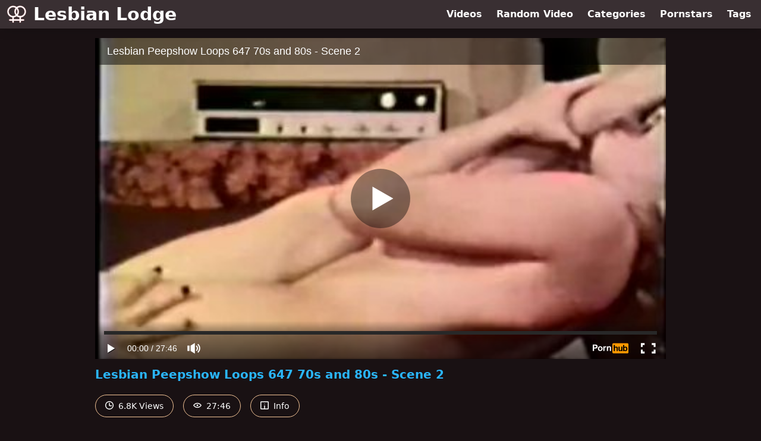

--- FILE ---
content_type: text/html; charset=utf-8
request_url: https://www.lesbianlodge.com/video/pornhub/1603650161/lesbian-peepshow-loops-647-70s-and-80s-scene-2
body_size: 6708
content:
<!DOCTYPE html>
<html lang="en">
  <head>
    <title>Lesbian Peepshow Loops 647 70s and 80s - Scene 2 - Lesbian Lodge</title>

    <meta charset="utf-8">
<meta name="viewport" content="width=device-width, initial-scale=1.0">

<link rel="preconnect" href="https://www.pornhub.com"><link rel="preconnect" href="https://ei.phncdn.com">
<link rel="dns-prefetch" href="https://www.pornhub.com"><link rel="dns-prefetch" href="https://ei.phncdn.com">

<link rel="canonical" href="https://www.lesbianlodge.com/video/pornhub/1603650161/lesbian-peepshow-loops-647-70s-and-80s-scene-2">





<meta name="description" content="Watch &quot;Lesbian Peepshow Loops 647 70s and 80s - Scene 2&quot; at Lesbian Lodge">
<meta name="theme-color" content="#2ab6fc">
    <link rel="apple-touch-icon" sizes="180x180" href="/apple-touch-icon.png">
<link rel="apple-touch-icon" sizes="192x192" href="/images/logo/192x192-8606b20c31b12552df0b9b312c99ec03.png?vsn=d">
<link rel="icon" href="/favicon.ico" type="image/x-icon">
<link rel="manifest" href="/manifest.json" crossorigin="use-credentials">
<link rel="stylesheet" href="/css/app-0c0bf43dfdb755a3b962c41eb107f351.css?vsn=d">
<script src="/js/app-551b55ef96bd022845fe1d5eddd09b41.js?vsn=d" defer>
</script>
    
    <script type="application/ld+json">
  {"@context":"http://schema.org","@type":"WebSite","url":"https://www.lesbianlodge.com/"}
</script>


  <script type="application/ld+json">
  {"@context":"https://schema.org/","@type":"WebPage","name":"Lesbian Peepshow Loops 647 70s and 80s - Scene 2 - Lesbian Lodge","speakable":{"@type":"SpeakableSpecification","xpath":["/html/head/title","/html/head/meta[@name='description']/@content"]},"url":"https://www.lesbianlodge.com/video/pornhub/1603650161/lesbian-peepshow-loops-647-70s-and-80s-scene-2"}
</script>

  <meta property="og:url" content="https://www.lesbianlodge.com/video/pornhub/1603650161/lesbian-peepshow-loops-647-70s-and-80s-scene-2">
  <meta property="og:description" content="Watch &quot;Lesbian Peepshow Loops 647 70s and 80s - Scene 2&quot; at Lesbian Lodge"><meta property="og:image" content="https://ei.phncdn.com/videos/201309/18/17526951/original/(m=eaAaGwObaaamqv)(mh=tM0b9dp3qZ9tfD23)16.jpg"><meta property="og:title" content="Lesbian Peepshow Loops 647 70s and 80s - Scene 2"><meta property="og:type" content="website">
  <meta name="twitter:card" content="summary_large_image">

    
  </head>
  <body>
    <svg style="display: none">
  <symbol id="icon-clock" viewBox="0 0 20 20">
  <path fill="currentColor" fill-rule="evenodd" d="M18 10c0-4.411-3.589-8-8-8s-8 3.589-8 8 3.589 8 8 8 8-3.589 8-8m2 0c0 5.523-4.477 10-10 10S0 15.523 0 10 4.477 0 10 0s10 4.477 10 10m-4 1a1 1 0 0 1-1 1h-4a2 2 0 0 1-2-2V5a1 1 0 0 1 2 0v4c0 .55.45 1 1 1h3a1 1 0 0 1 1 1"/>
</symbol>
<symbol id="icon-eye" viewBox="0 -4 20 20">
  <path fill="currentColor" fill-rule="evenodd" d="M12 6c0 1.148-.895 2.077-2 2.077S8 7.147 8 6c0-1.148.895-2.077 2-2.077s2 .93 2 2.077m-2 3.923C7.011 9.924 4.195 8.447 2.399 6 4.195 3.554 7.011 2.076 10 2.076s5.805 1.478 7.601 3.925C15.805 8.447 12.989 9.924 10 9.924M10 0C5.724 0 1.999 2.417 0 6c1.999 3.584 5.724 6 10 6s8.001-2.416 10-6c-1.999-3.583-5.724-6-10-6"/>
</symbol>
<symbol id="icon-info" viewBox="0 -.5 21 21">
  <path fill="currentColor" fill-rule="evenodd" d="M11.55 6.512c0 .552-.47 1-1.05 1-.58 0-1.05-.448-1.05-1s.47-1 1.05-1c.58 0 1.05.448 1.05 1M17.85 18h-6.3v-7c0-.552-.47-1-1.05-1-.58 0-1.05.448-1.05 1v7h-6.3c-.58 0-1.05-.448-1.05-1V3c0-.552.47-1 1.05-1h14.7c.58 0 1.05.448 1.05 1v14c0 .552-.47 1-1.05 1M0 2v16c0 1.105.94 2 2.1 2h16.8c1.16 0 2.1-.895 2.1-2V2c0-1.104-.94-2-2.1-2H2.1C.94 0 0 .896 0 2"/>
</symbol>

</svg>

<header>
  <div class="bg-surface-container-highest/95 fixed flex justify-center shadow-lg top-0 w-full z-10">
  <div class="flex flex-col justify-between w-full md:flex-row md:mx-auto md:max-w-grid-3 lg:max-w-grid-4 2xl:max-w-grid-5">
    <input type="checkbox" id="header-mainnav-state" name="header-mainnav-state" class="peer" style="display: none">

    <div class="flex group/wrapper h-[48px] max-w-grid-1 mx-auto w-full xs:max-w-grid-2 md:max-w-none md:mx-0 md:w-auto">
      <a class="flex font-bold group/title items-center leading-10 pl-3 text-xl xs:text-2xl md:!text-3xl hover:text-highlight-secondary" href="/">
        <svg class="inline-block fill-on-surface h-8 mr-3 stroke-highlight-secondary w-8 group-hover/title:fill-highlight-secondary" version="1.1" xmlns="http://www.w3.org/2000/svg" xmlns:xlink="http://www.w3.org/1999/xlink" preserveAspectRatio="xMidYMid meet" viewBox="0 0 640 640">
  <path fill-opacity="1" opacity="1" stroke-width="4" stroke-opacity="1" d="M201.79 34C201.79 34.06 201.79 34.09 201.79 34.1C245.58 34.1 286.44 48.97 319.41 73.94C352.38 48.92 393.55 34.1 438.21 34.1C438.21 34.09 438.21 34.06 438.21 34L438.21 34L438.21 34C438.21 34.06 438.21 34.09 438.21 34.1C545.37 34.1 634.9 123.26 634.9 230.78C634.9 230.78 634.94 230.78 635 230.78L635 230.78L635 230.78C634.94 230.78 634.9 230.78 634.9 230.78C634.9 285.19 612.9 334.36 577.32 369.94C547.42 399.88 507.79 420.19 463.54 425.88C463.54 429.98 463.54 450.47 463.54 487.36C515.84 487.36 544.9 487.36 550.71 487.36C564.7 487.36 576.09 498.74 576.09 512.74C576.09 526.74 564.7 538.12 550.71 538.12C544.9 538.12 515.84 538.12 463.54 538.12C463.54 565.13 463.54 580.14 463.54 583.14C463.54 594.52 452.16 603.7 438.16 603.7C424.16 603.7 412.78 594.52 412.78 583.14C412.78 580.14 412.78 565.13 412.78 538.12C360.48 538.12 331.43 538.12 325.61 538.12C323.67 538.12 321.77 537.91 319.92 537.5C318.08 537.91 316.18 538.12 314.23 538.12C308.42 538.12 279.37 538.12 227.07 538.12C227.07 565.13 227.07 580.14 227.07 583.14C227.07 594.52 215.68 603.7 201.69 603.7C187.69 603.7 176.31 594.52 176.31 583.14C176.31 580.14 176.31 565.13 176.31 538.12C124.01 538.12 94.95 538.12 89.14 538.12C75.14 538.12 63.76 526.74 63.76 512.74C63.76 498.74 75.14 487.36 89.14 487.36C94.95 487.36 124.01 487.36 176.31 487.36C176.31 450.47 176.31 429.98 176.31 425.88C132.06 420.19 92.47 399.88 62.53 369.94C27.1 334.36 5.1 285.19 5.1 230.84C5.1 230.84 5.06 230.84 5 230.84L5 230.78L5 230.78C5.06 230.78 5.1 230.78 5.1 230.78C5.1 176.38 27.1 127.21 62.68 91.63C98.27 56.04 147.39 34.1 201.74 34.1C201.74 34.09 201.76 34.06 201.79 34L201.79 34L201.79 34L201.79 34ZM398.47 230.78C398.48 230.78 398.52 230.78 398.58 230.78L398.58 230.78L398.58 230.78C398.52 230.78 398.48 230.78 398.47 230.78C398.47 276.57 382.89 318.62 356.79 352C380.12 367.74 408.11 376.91 438.26 376.91C438.26 376.91 438.26 376.87 438.26 376.81L438.26 376.81L438.26 376.81C438.26 376.87 438.26 376.91 438.26 376.91C478.51 376.91 515.02 360.51 541.53 334.05C568.04 307.54 584.39 271.03 584.39 230.78C584.39 230.78 584.35 230.78 584.29 230.78L584.29 230.78L584.29 230.78C584.35 230.78 584.39 230.78 584.39 230.78C584.39 190.54 567.99 154.03 541.53 127.52C515.02 101.01 478.51 84.66 438.26 84.6C438.26 84.61 438.26 84.67 438.26 84.76L438.26 84.76L438.26 84.76C438.26 84.7 438.26 84.66 438.26 84.66C407.86 84.66 379.61 93.99 356.17 109.98C356.17 109.98 356.17 109.98 356.17 109.98C384.37 160.3 398.47 200.57 398.47 230.78ZM227.17 425.88C227.17 429.98 227.17 450.47 227.17 487.36C279.47 487.36 308.52 487.36 314.33 487.36C316.28 487.36 318.18 487.56 320.03 487.97C321.87 487.56 323.77 487.36 325.72 487.36C331.53 487.36 360.58 487.36 412.88 487.36C412.88 450.47 412.88 429.98 412.88 425.88C378.27 421.42 346.53 408.04 320.03 388.09C320.03 388.09 320.03 388.09 320.03 388.09C281.19 410.31 250.24 422.91 227.17 425.88ZM241.58 230.84C241.57 230.84 241.54 230.84 241.47 230.84L241.47 230.78L241.47 230.78C241.54 230.78 241.57 230.78 241.58 230.78C241.58 185 257.16 142.95 283.26 109.57C259.93 93.83 231.94 84.66 201.79 84.66C201.79 84.66 201.79 84.7 201.79 84.76L201.79 84.76L201.74 84.76C201.74 84.7 201.74 84.66 201.74 84.66C161.49 84.66 124.98 101.06 98.52 127.57C72.01 154.03 55.61 190.59 55.61 230.84C55.62 230.84 55.67 230.84 55.76 230.84L55.76 230.84L55.76 230.89C55.7 230.89 55.67 230.89 55.66 230.89C55.66 271.14 72.07 307.64 98.52 334.1C125.03 360.61 161.54 377.02 201.79 377.02C201.79 377.01 201.79 376.98 201.79 376.91L201.79 376.91L201.79 376.91C201.79 376.98 201.79 377.01 201.79 377.02C231.94 376.91 259.98 367.74 283.26 352.05C283.26 352.05 283.26 352.05 283.26 352.05C255.47 301.76 241.58 261.36 241.58 230.84ZM292.13 230.78C292.14 230.78 292.17 230.78 292.24 230.78L292.24 230.78L292.24 230.84C292.17 230.84 292.14 230.84 292.13 230.84C292.13 262.83 302.49 292.47 320.03 316.57C337.56 292.47 347.92 262.83 347.92 230.84C347.91 230.84 347.88 230.84 347.82 230.84L347.82 230.84L347.82 230.84C347.88 230.84 347.91 230.84 347.92 230.84C347.92 198.79 337.56 169.15 320.03 145C320.03 145 320.03 145 320.03 145C301.43 180.86 292.13 209.46 292.13 230.78Z"></path>
</svg>
        Lesbian Lodge
      </a>

      <label class="font-bold leading-relaxed ml-auto px-3 text-3xl md:hidden peer-checked:group-[]/wrapper:text-highlight-secondary" for="header-mainnav-state">
        ☰
      </label>
    </div>

    <nav class="bg-surface-container-highest/95 border-surface-container-high border-t-2 flex-wrap hidden max-w-grid-1 mx-auto shadow-lg w-full px-1 xs:max-w-grid-2 md:bg-inherit md:border-t-0 md:flex md:mx-0 md:max-w-none md:shadow-none md:w-auto peer-checked:flex">
      <div class="group">
        <a class="block font-bold leading-8 px-2 md:leading-12 lg:px-3 group-hover:text-highlight-secondary" href="/videos">
          Videos
        </a>
      </div>

      <div class="group">
        <span class="block font-bold leading-8 px-2 md:leading-12 lg:px-3 group-hover:text-highlight-secondary" data-href="L3ZpZGVvL3JhbmRvbQ==">
          Random Video
        </span>
      </div>

      <div class="basis-full w-0 sm:hidden"></div>

      <div class="group" data-flyout="categories">
        <a class="block font-bold leading-8 px-2 md:leading-12 lg:px-3 group-hover:text-highlight-secondary" href="/categories">
          Categories
        </a>
        
      </div>

      <div class="group" data-flyout="pornstars">
        <a class="block font-bold leading-8 px-2 md:leading-12 lg:px-3 group-hover:text-highlight-secondary" href="/pornstars">
          Pornstars
        </a>
        
      </div>

      <div class="group" data-flyout="tags">
        <a class="block font-bold leading-8 px-2 md:leading-12 lg:px-3 group-hover:text-highlight-secondary" href="/tags">
          Tags
        </a>
        
      </div>
    </nav>
  </div>
</div>
  
</header>

<main><script type="application/ld+json">
  {"@context":"https://schema.org","@type":"BreadcrumbList","itemListElement":[{"@type":"ListItem","item":"https://www.lesbianlodge.com/videos","name":"Videos","position":1},{"@type":"ListItem","name":"Lesbian Peepshow Loops 647 70s and 80s - Scene 2","position":2}]}
</script>
<script type="application/ld+json">
  {"@context":"https://schema.org","@type":"VideoObject","description":"Watch \"Lesbian Peepshow Loops 647 70s and 80s - Scene 2\" at Lesbian Lodge","duration":"PT27M46S","embedUrl":"https://www.pornhub.com/embed/1603650161","interactionStatistic":{"@type":"InteractionCounter","interactionType":{"@type":"http://schema.org/WatchAction"},"userInteractionCount":6811},"name":"Lesbian Peepshow Loops 647 70s and 80s - Scene 2","thumbnailUrl":"https://ei.phncdn.com/videos/201309/18/17526951/original/(m=eaAaGwObaaamqv)(mh=tM0b9dp3qZ9tfD23)16.jpg","uploadDate":"2013-09-24T15:21:14Z"}
</script>

<div class="max-w-[960px] mx-auto">
  <div class="h-0 overflow-hidden pt-[56.25%] relative w-full">
  <iframe src="https://www.pornhub.com/embed/1603650161" title="Video Player: Lesbian Peepshow Loops 647 70s and 80s - Scene 2" class="absolute h-full left-0 overflow-hidden top-0 w-full" loading="lazy" scrolling="no" allowfullscreen>
  </iframe>
</div>

  <h1 class="break-words font-bold my-3 text-highlight-primary text-xl">Lesbian Peepshow Loops 647 70s and 80s - Scene 2</h1>

  <div class="flex flex-wrap mt-2 -mx-2">
  <div class="border border-tertiary-container hover:bg-tertiary-container hover:border-tertiary-fixed hover:text-on-tertiary-fixed m-2 px-4 py-2 rounded-full text-center text-on-surface text-sm transition-all">
    <svg class="h-3.5 inline mr-1 -mt-1 w-3.5">
  <use href="#icon-clock"></use>
</svg>
    6.8K Views
  </div>
  <div class="border border-tertiary-container hover:bg-tertiary-container hover:border-tertiary-fixed hover:text-on-tertiary-fixed m-2 px-4 py-2 rounded-full text-center text-on-surface text-sm transition-all">
    <svg class="h-3.5 inline mr-1 -mt-1 w-3.5">
  <use href="#icon-eye"></use>
</svg>
    27:46
  </div>

  
    <input type="checkbox" id="video-info-details-state" name="video-info-details-state" class="peer" style="display: none">
    <label class="border border-tertiary-container cursor-pointer hover:bg-tertiary-container hover:border-tertiary-fixed hover:text-on-tertiary-fixed m-2 px-4 py-2 rounded-full text-center text-on-surface text-sm transition-all peer-checked:text-tertiary-container peer-checked:hover:text-on-tertiary-fixed" for="video-info-details-state">
      <svg class="h-3.5 inline mr-1 -mt-1 w-3.5">
  <use href="#icon-info"></use>
</svg> Info
    </label>

    <div class="hidden mt-2 mx-2 w-full peer-checked:block">
      <p>
        <span class="text-highlight-primary">Categories:</span>
        <a href="/category/threesome">Threesome</a>
      </p>

      

      <p>
        <span class="text-highlight-primary">Tags:</span>
        <a href="/tag/70">70</a>, <a href="/tag/80">80</a>, <a href="/tag/blonde">blonde</a>, <a href="/tag/brunette">brunette</a>, <a href="/tag/girl-on-girl">girl-on-girl</a>, <a href="/tag/hairy">hairy</a>, <a href="/tag/natural-tits">natural-tits</a>, <a href="/tag/pornhub-com">pornhub.com</a>, <a href="/tag/pussy-licking">pussy-licking</a>, <a href="/tag/raven">raven</a>, <a href="/tag/skinny">skinny</a>, <a href="/tag/stocking">stocking</a>
      </p>
    </div>
  
</div>
</div>

<section class="align-center flex flex-wrap justify-between max-w-[960px] mt-2 mx-auto">
  <h2 class="font-bold text-highlight-primary text-xl w-full lg:w-auto">More Like This</h2>

  

  <div class="flex flex-wrap grow justify-center mt-3 -mx-2 w-full">
    <div class="max-w-grid-1 p-2 w-grid 2xl:w-3/12">
      <a class="bg-surface-container-highest block rounded-lg shadow-md hover:bg-highlight-primary hover:text-inverse-on-surface" href="/video/pornhub/815188514/lesbian-peepshow-loops-627-70s-and-80s-scene-2" title="Lesbian Peepshow Loops 627 70s and 80s - Scene 2">
  <div class="overflow-hidden pt-[56.25%] relative rounded-t-lg w-full">
    <img class="absolute contain-intrinsic-320-180 content-auto left-0 top-0 w-full hover:scale-105" src="data:image/svg+xml,%3Csvg%20xmlns='http://www.w3.org/2000/svg'%20viewBox='0%200%2016%209'%3E%3C/svg%3E" data-lazy-src="https://ei.phncdn.com/videos/201309/18/17548221/original/(m=eaAaGwObaaamqv)(mh=5OqbD7XPlraZOCkR)6.jpg" alt="Lesbian Peepshow Loops 627 70s and 80s - Scene 2">

    <div class="absolute bg-surface-container-highest bg-opacity-70 border border-highlight-primary bottom-2 font-sans leading-4 left-2 p-1 text-nowrap text-on-surface text-sm">
      <svg class="h-3.5 inline-block -mt-0.5 w-3.5">
  <use href="#icon-eye"></use>
</svg>
      28K
    </div>

    <div class="absolute bg-surface-container-highest bg-opacity-70 border border-highlight-primary bottom-2 font-sans leading-4 p-1 right-2 text-nowrap text-on-surface text-sm">
      <svg class="h-3.5 inline-block -mt-0.5 w-3.5">
  <use href="#icon-clock"></use>
</svg>
      32:04
    </div>
  </div>

  <div class="leading-loose overflow-hidden px-2 text-ellipsis text-nowrap">
    Lesbian Peepshow Loops 627 70s and 80s - Scene 2
  </div>
</a>
    </div><div class="max-w-grid-1 p-2 w-grid 2xl:w-3/12">
      <a class="bg-surface-container-highest block rounded-lg shadow-md hover:bg-highlight-primary hover:text-inverse-on-surface" href="/video/pornhub/2033138715/lesbian-peepshow-loops-612-70s-and-80s-scene-3" title="Lesbian Peepshow Loops 612 70s and 80s - Scene 3">
  <div class="overflow-hidden pt-[56.25%] relative rounded-t-lg w-full">
    <img class="absolute contain-intrinsic-320-180 content-auto left-0 top-0 w-full hover:scale-105" src="data:image/svg+xml,%3Csvg%20xmlns='http://www.w3.org/2000/svg'%20viewBox='0%200%2016%209'%3E%3C/svg%3E" data-lazy-src="https://ei.phncdn.com/videos/201311/21/19957691/original/(m=eaAaGwObaaamqv)(mh=mYP2CD-EL7k6VUwj)8.jpg" alt="Lesbian Peepshow Loops 612 70s and 80s - Scene 3">

    <div class="absolute bg-surface-container-highest bg-opacity-70 border border-highlight-primary bottom-2 font-sans leading-4 left-2 p-1 text-nowrap text-on-surface text-sm">
      <svg class="h-3.5 inline-block -mt-0.5 w-3.5">
  <use href="#icon-eye"></use>
</svg>
      44K
    </div>

    <div class="absolute bg-surface-container-highest bg-opacity-70 border border-highlight-primary bottom-2 font-sans leading-4 p-1 right-2 text-nowrap text-on-surface text-sm">
      <svg class="h-3.5 inline-block -mt-0.5 w-3.5">
  <use href="#icon-clock"></use>
</svg>
      24:31
    </div>
  </div>

  <div class="leading-loose overflow-hidden px-2 text-ellipsis text-nowrap">
    Lesbian Peepshow Loops 612 70s and 80s - Scene 3
  </div>
</a>
    </div><div class="max-w-grid-1 p-2 w-grid 2xl:w-3/12">
      <a class="bg-surface-container-highest block rounded-lg shadow-md hover:bg-highlight-primary hover:text-inverse-on-surface" href="/video/pornhub/1315254870/lesbian-peepshow-loops-536-70s-and-80s-scene-2" title="Lesbian Peepshow Loops 536 70s and 80s - Scene 2">
  <div class="overflow-hidden pt-[56.25%] relative rounded-t-lg w-full">
    <img class="absolute contain-intrinsic-320-180 content-auto left-0 top-0 w-full hover:scale-105" src="data:image/svg+xml,%3Csvg%20xmlns='http://www.w3.org/2000/svg'%20viewBox='0%200%2016%209'%3E%3C/svg%3E" data-lazy-src="https://ei.phncdn.com/videos/201311/21/19961531/original/(m=eaAaGwObaaamqv)(mh=01ybPlhd18BgDGZ4)15.jpg" alt="Lesbian Peepshow Loops 536 70s and 80s - Scene 2">

    <div class="absolute bg-surface-container-highest bg-opacity-70 border border-highlight-primary bottom-2 font-sans leading-4 left-2 p-1 text-nowrap text-on-surface text-sm">
      <svg class="h-3.5 inline-block -mt-0.5 w-3.5">
  <use href="#icon-eye"></use>
</svg>
      45K
    </div>

    <div class="absolute bg-surface-container-highest bg-opacity-70 border border-highlight-primary bottom-2 font-sans leading-4 p-1 right-2 text-nowrap text-on-surface text-sm">
      <svg class="h-3.5 inline-block -mt-0.5 w-3.5">
  <use href="#icon-clock"></use>
</svg>
      24:25
    </div>
  </div>

  <div class="leading-loose overflow-hidden px-2 text-ellipsis text-nowrap">
    Lesbian Peepshow Loops 536 70s and 80s - Scene 2
  </div>
</a>
    </div><div class="max-w-grid-1 p-2 w-grid 2xl:w-3/12">
      <a class="bg-surface-container-highest block rounded-lg shadow-md hover:bg-highlight-primary hover:text-inverse-on-surface" href="/video/pornhub/1537820589/lesbian-peepshow-loops-612-70s-and-80s-scene-4" title="Lesbian Peepshow Loops 612 70s and 80s - Scene 4">
  <div class="overflow-hidden pt-[56.25%] relative rounded-t-lg w-full">
    <img class="absolute contain-intrinsic-320-180 content-auto left-0 top-0 w-full hover:scale-105" src="data:image/svg+xml,%3Csvg%20xmlns='http://www.w3.org/2000/svg'%20viewBox='0%200%2016%209'%3E%3C/svg%3E" data-lazy-src="https://ei.phncdn.com/videos/201311/21/19957921/original/(m=eaAaGwObaaamqv)(mh=D5-YLmCM2id8PuRk)10.jpg" alt="Lesbian Peepshow Loops 612 70s and 80s - Scene 4">

    <div class="absolute bg-surface-container-highest bg-opacity-70 border border-highlight-primary bottom-2 font-sans leading-4 left-2 p-1 text-nowrap text-on-surface text-sm">
      <svg class="h-3.5 inline-block -mt-0.5 w-3.5">
  <use href="#icon-eye"></use>
</svg>
      53K
    </div>

    <div class="absolute bg-surface-container-highest bg-opacity-70 border border-highlight-primary bottom-2 font-sans leading-4 p-1 right-2 text-nowrap text-on-surface text-sm">
      <svg class="h-3.5 inline-block -mt-0.5 w-3.5">
  <use href="#icon-clock"></use>
</svg>
      22:34
    </div>
  </div>

  <div class="leading-loose overflow-hidden px-2 text-ellipsis text-nowrap">
    Lesbian Peepshow Loops 612 70s and 80s - Scene 4
  </div>
</a>
    </div><div class="max-w-grid-1 p-2 w-grid 2xl:w-3/12">
      <a class="bg-surface-container-highest block rounded-lg shadow-md hover:bg-highlight-primary hover:text-inverse-on-surface" href="/video/pornhub/1085079283/lesbian-peepshow-loops-585-70s-and-80s-scene-1" title="Lesbian Peepshow Loops 585 70s and 80s - Scene 1">
  <div class="overflow-hidden pt-[56.25%] relative rounded-t-lg w-full">
    <img class="absolute contain-intrinsic-320-180 content-auto left-0 top-0 w-full hover:scale-105" src="data:image/svg+xml,%3Csvg%20xmlns='http://www.w3.org/2000/svg'%20viewBox='0%200%2016%209'%3E%3C/svg%3E" data-lazy-src="https://ei.phncdn.com/videos/201311/21/19955331/original/(m=eaAaGwObaaamqv)(mh=oyWV8rj0gQ0V9ERg)11.jpg" alt="Lesbian Peepshow Loops 585 70s and 80s - Scene 1">

    <div class="absolute bg-surface-container-highest bg-opacity-70 border border-highlight-primary bottom-2 font-sans leading-4 left-2 p-1 text-nowrap text-on-surface text-sm">
      <svg class="h-3.5 inline-block -mt-0.5 w-3.5">
  <use href="#icon-eye"></use>
</svg>
      118K
    </div>

    <div class="absolute bg-surface-container-highest bg-opacity-70 border border-highlight-primary bottom-2 font-sans leading-4 p-1 right-2 text-nowrap text-on-surface text-sm">
      <svg class="h-3.5 inline-block -mt-0.5 w-3.5">
  <use href="#icon-clock"></use>
</svg>
      35:10
    </div>
  </div>

  <div class="leading-loose overflow-hidden px-2 text-ellipsis text-nowrap">
    Lesbian Peepshow Loops 585 70s and 80s - Scene 1
  </div>
</a>
    </div><div class="max-w-grid-1 p-2 w-grid 2xl:w-3/12">
      <a class="bg-surface-container-highest block rounded-lg shadow-md hover:bg-highlight-primary hover:text-inverse-on-surface" href="/video/pornhub/1922860103/lesbian-peepshow-loops-586-70s-and-80s-scene-2" title="Lesbian Peepshow Loops 586 70s and 80s - Scene 2">
  <div class="overflow-hidden pt-[56.25%] relative rounded-t-lg w-full">
    <img class="absolute contain-intrinsic-320-180 content-auto left-0 top-0 w-full hover:scale-105" src="data:image/svg+xml,%3Csvg%20xmlns='http://www.w3.org/2000/svg'%20viewBox='0%200%2016%209'%3E%3C/svg%3E" data-lazy-src="https://ei.phncdn.com/videos/201311/22/19972501/original/(m=eaAaGwObaaamqv)(mh=RRqlVw3fbGviXZDl)8.jpg" alt="Lesbian Peepshow Loops 586 70s and 80s - Scene 2">

    <div class="absolute bg-surface-container-highest bg-opacity-70 border border-highlight-primary bottom-2 font-sans leading-4 left-2 p-1 text-nowrap text-on-surface text-sm">
      <svg class="h-3.5 inline-block -mt-0.5 w-3.5">
  <use href="#icon-eye"></use>
</svg>
      31K
    </div>

    <div class="absolute bg-surface-container-highest bg-opacity-70 border border-highlight-primary bottom-2 font-sans leading-4 p-1 right-2 text-nowrap text-on-surface text-sm">
      <svg class="h-3.5 inline-block -mt-0.5 w-3.5">
  <use href="#icon-clock"></use>
</svg>
      38:04
    </div>
  </div>

  <div class="leading-loose overflow-hidden px-2 text-ellipsis text-nowrap">
    Lesbian Peepshow Loops 586 70s and 80s - Scene 2
  </div>
</a>
    </div><div class="max-w-grid-1 p-2 w-grid 2xl:w-3/12">
      <a class="bg-surface-container-highest block rounded-lg shadow-md hover:bg-highlight-primary hover:text-inverse-on-surface" href="/video/pornhub/1425026900/lesbian-peepshow-loops-626-70s-and-80s-scene-3" title="Lesbian Peepshow Loops 626 70s and 80s - Scene 3">
  <div class="overflow-hidden pt-[56.25%] relative rounded-t-lg w-full">
    <img class="absolute contain-intrinsic-320-180 content-auto left-0 top-0 w-full hover:scale-105" src="data:image/svg+xml,%3Csvg%20xmlns='http://www.w3.org/2000/svg'%20viewBox='0%200%2016%209'%3E%3C/svg%3E" data-lazy-src="https://ei.phncdn.com/videos/201309/18/17546631/original/(m=eaAaGwObaaamqv)(mh=PqScvdWCHKH2xPZI)6.jpg" alt="Lesbian Peepshow Loops 626 70s and 80s - Scene 3">

    <div class="absolute bg-surface-container-highest bg-opacity-70 border border-highlight-primary bottom-2 font-sans leading-4 left-2 p-1 text-nowrap text-on-surface text-sm">
      <svg class="h-3.5 inline-block -mt-0.5 w-3.5">
  <use href="#icon-eye"></use>
</svg>
      43K
    </div>

    <div class="absolute bg-surface-container-highest bg-opacity-70 border border-highlight-primary bottom-2 font-sans leading-4 p-1 right-2 text-nowrap text-on-surface text-sm">
      <svg class="h-3.5 inline-block -mt-0.5 w-3.5">
  <use href="#icon-clock"></use>
</svg>
      33:03
    </div>
  </div>

  <div class="leading-loose overflow-hidden px-2 text-ellipsis text-nowrap">
    Lesbian Peepshow Loops 626 70s and 80s - Scene 3
  </div>
</a>
    </div><div class="max-w-grid-1 p-2 w-grid 2xl:w-3/12">
      <a class="bg-surface-container-highest block rounded-lg shadow-md hover:bg-highlight-primary hover:text-inverse-on-surface" href="/video/pornhub/1373346161/lesbian-peepshow-loops-537-70s-and-80s-scene-2" title="Lesbian Peepshow Loops 537 70s and 80s - Scene 2">
  <div class="overflow-hidden pt-[56.25%] relative rounded-t-lg w-full">
    <img class="absolute contain-intrinsic-320-180 content-auto left-0 top-0 w-full hover:scale-105" src="data:image/svg+xml,%3Csvg%20xmlns='http://www.w3.org/2000/svg'%20viewBox='0%200%2016%209'%3E%3C/svg%3E" data-lazy-src="https://ei.phncdn.com/videos/201311/21/19955511/original/(m=eaAaGwObaaamqv)(mh=x52ElOomK1PiWrlN)1.jpg" alt="Lesbian Peepshow Loops 537 70s and 80s - Scene 2">

    <div class="absolute bg-surface-container-highest bg-opacity-70 border border-highlight-primary bottom-2 font-sans leading-4 left-2 p-1 text-nowrap text-on-surface text-sm">
      <svg class="h-3.5 inline-block -mt-0.5 w-3.5">
  <use href="#icon-eye"></use>
</svg>
      25K
    </div>

    <div class="absolute bg-surface-container-highest bg-opacity-70 border border-highlight-primary bottom-2 font-sans leading-4 p-1 right-2 text-nowrap text-on-surface text-sm">
      <svg class="h-3.5 inline-block -mt-0.5 w-3.5">
  <use href="#icon-clock"></use>
</svg>
      35:07
    </div>
  </div>

  <div class="leading-loose overflow-hidden px-2 text-ellipsis text-nowrap">
    Lesbian Peepshow Loops 537 70s and 80s - Scene 2
  </div>
</a>
    </div><div class="max-w-grid-1 p-2 w-grid 2xl:w-3/12">
      <a class="bg-surface-container-highest block rounded-lg shadow-md hover:bg-highlight-primary hover:text-inverse-on-surface" href="/video/pornhub/1960129055/lesbian-peepshow-loops-536-70s-and-80s-scene-3" title="Lesbian Peepshow Loops 536 70s and 80s - Scene 3">
  <div class="overflow-hidden pt-[56.25%] relative rounded-t-lg w-full">
    <img class="absolute contain-intrinsic-320-180 content-auto left-0 top-0 w-full hover:scale-105" src="data:image/svg+xml,%3Csvg%20xmlns='http://www.w3.org/2000/svg'%20viewBox='0%200%2016%209'%3E%3C/svg%3E" data-lazy-src="https://ei.phncdn.com/videos/201311/22/19972771/original/(m=eaAaGwObaaamqv)(mh=pMltlfP6vTZK9u6z)16.jpg" alt="Lesbian Peepshow Loops 536 70s and 80s - Scene 3">

    <div class="absolute bg-surface-container-highest bg-opacity-70 border border-highlight-primary bottom-2 font-sans leading-4 left-2 p-1 text-nowrap text-on-surface text-sm">
      <svg class="h-3.5 inline-block -mt-0.5 w-3.5">
  <use href="#icon-eye"></use>
</svg>
      37K
    </div>

    <div class="absolute bg-surface-container-highest bg-opacity-70 border border-highlight-primary bottom-2 font-sans leading-4 p-1 right-2 text-nowrap text-on-surface text-sm">
      <svg class="h-3.5 inline-block -mt-0.5 w-3.5">
  <use href="#icon-clock"></use>
</svg>
      29:39
    </div>
  </div>

  <div class="leading-loose overflow-hidden px-2 text-ellipsis text-nowrap">
    Lesbian Peepshow Loops 536 70s and 80s - Scene 3
  </div>
</a>
    </div><div class="max-w-grid-1 p-2 w-grid 2xl:w-3/12">
      <a class="bg-surface-container-highest block rounded-lg shadow-md hover:bg-highlight-primary hover:text-inverse-on-surface" href="/video/pornhub/864971811/lesbian-peepshow-loops-536-70s-and-80s-scene-4" title="Lesbian Peepshow Loops 536 70s and 80s - Scene 4">
  <div class="overflow-hidden pt-[56.25%] relative rounded-t-lg w-full">
    <img class="absolute contain-intrinsic-320-180 content-auto left-0 top-0 w-full hover:scale-105" src="data:image/svg+xml,%3Csvg%20xmlns='http://www.w3.org/2000/svg'%20viewBox='0%200%2016%209'%3E%3C/svg%3E" data-lazy-src="https://ei.phncdn.com/videos/201311/21/19955411/original/(m=eaAaGwObaaamqv)(mh=ycABKeYMlOEbi-Ft)3.jpg" alt="Lesbian Peepshow Loops 536 70s and 80s - Scene 4">

    <div class="absolute bg-surface-container-highest bg-opacity-70 border border-highlight-primary bottom-2 font-sans leading-4 left-2 p-1 text-nowrap text-on-surface text-sm">
      <svg class="h-3.5 inline-block -mt-0.5 w-3.5">
  <use href="#icon-eye"></use>
</svg>
      134K
    </div>

    <div class="absolute bg-surface-container-highest bg-opacity-70 border border-highlight-primary bottom-2 font-sans leading-4 p-1 right-2 text-nowrap text-on-surface text-sm">
      <svg class="h-3.5 inline-block -mt-0.5 w-3.5">
  <use href="#icon-clock"></use>
</svg>
      33:34
    </div>
  </div>

  <div class="leading-loose overflow-hidden px-2 text-ellipsis text-nowrap">
    Lesbian Peepshow Loops 536 70s and 80s - Scene 4
  </div>
</a>
    </div><div class="max-w-grid-1 p-2 w-grid 2xl:w-3/12">
      <a class="bg-surface-container-highest block rounded-lg shadow-md hover:bg-highlight-primary hover:text-inverse-on-surface" href="/video/pornhub/86248107/danish-peepshow-loops-144-70s-and-80s-scene-3" title="Danish Peepshow Loops 144 70&#39;s and 80&#39;s - Scene 3">
  <div class="overflow-hidden pt-[56.25%] relative rounded-t-lg w-full">
    <img class="absolute contain-intrinsic-320-180 content-auto left-0 top-0 w-full hover:scale-105" src="data:image/svg+xml,%3Csvg%20xmlns='http://www.w3.org/2000/svg'%20viewBox='0%200%2016%209'%3E%3C/svg%3E" data-lazy-src="https://ei.phncdn.com/videos/201308/10/15976641/original/(m=eaAaGwObaaamqv)(mh=dqrksI-Hed4MGEKz)3.jpg" alt="Danish Peepshow Loops 144 70&#39;s and 80&#39;s - Scene 3">

    <div class="absolute bg-surface-container-highest bg-opacity-70 border border-highlight-primary bottom-2 font-sans leading-4 left-2 p-1 text-nowrap text-on-surface text-sm">
      <svg class="h-3.5 inline-block -mt-0.5 w-3.5">
  <use href="#icon-eye"></use>
</svg>
      44K
    </div>

    <div class="absolute bg-surface-container-highest bg-opacity-70 border border-highlight-primary bottom-2 font-sans leading-4 p-1 right-2 text-nowrap text-on-surface text-sm">
      <svg class="h-3.5 inline-block -mt-0.5 w-3.5">
  <use href="#icon-clock"></use>
</svg>
      27:04
    </div>
  </div>

  <div class="leading-loose overflow-hidden px-2 text-ellipsis text-nowrap">
    Danish Peepshow Loops 144 70&#39;s and 80&#39;s - Scene 3
  </div>
</a>
    </div><div class="max-w-grid-1 p-2 w-grid 2xl:w-3/12">
      <a class="bg-surface-container-highest block rounded-lg shadow-md hover:bg-highlight-primary hover:text-inverse-on-surface" href="/video/pornhub/1214527303/peepshow-loops-393-70s-and-80s-scene-2" title="Peepshow Loops 393 70s and 80s - Scene 2">
  <div class="overflow-hidden pt-[56.25%] relative rounded-t-lg w-full">
    <img class="absolute contain-intrinsic-320-180 content-auto left-0 top-0 w-full hover:scale-105" src="data:image/svg+xml,%3Csvg%20xmlns='http://www.w3.org/2000/svg'%20viewBox='0%200%2016%209'%3E%3C/svg%3E" data-lazy-src="https://ei.phncdn.com/videos/201309/17/17501481/original/(m=eaAaGwObaaamqv)(mh=cyf1fjXsR1h8RmQc)12.jpg" alt="Peepshow Loops 393 70s and 80s - Scene 2">

    <div class="absolute bg-surface-container-highest bg-opacity-70 border border-highlight-primary bottom-2 font-sans leading-4 left-2 p-1 text-nowrap text-on-surface text-sm">
      <svg class="h-3.5 inline-block -mt-0.5 w-3.5">
  <use href="#icon-eye"></use>
</svg>
      4.6K
    </div>

    <div class="absolute bg-surface-container-highest bg-opacity-70 border border-highlight-primary bottom-2 font-sans leading-4 p-1 right-2 text-nowrap text-on-surface text-sm">
      <svg class="h-3.5 inline-block -mt-0.5 w-3.5">
  <use href="#icon-clock"></use>
</svg>
      27:24
    </div>
  </div>

  <div class="leading-loose overflow-hidden px-2 text-ellipsis text-nowrap">
    Peepshow Loops 393 70s and 80s - Scene 2
  </div>
</a>
    </div>
  </div>
</section>

</main>

<footer>
  
  <section class="bg-surface-container-high flex flex-col px-4 shadow-lg text-center">
  
  <h3 class="basis-full font-bold text-lg mx-auto mt-4">Our Friends</h3>
  <div class="flex flex-wrap justify-center mx-auto my-2">
    <a class="border border-tertiary-container hover:bg-tertiary-container hover:border-tertiary-fixed hover:shadow-lg hover:text-on-tertiary-fixed m-2 px-4 py-2 rounded-full shadow-sm text-center text-on-surface text-sm transition-all" target="_blank" href="https://www.ahegaotube.com/" rel="noopener" title="Discover and Watch Ahegao Videos at Ahegao Tube">
      Ahegao Tube
    </a><a class="border border-tertiary-container hover:bg-tertiary-container hover:border-tertiary-fixed hover:shadow-lg hover:text-on-tertiary-fixed m-2 px-4 py-2 rounded-full shadow-sm text-center text-on-surface text-sm transition-all" target="_blank" href="https://www.analshelter.com/" rel="noopener" title="Discover and Watch Anal Videos at Anal Shelter">
      Anal Shelter
    </a><a class="border border-tertiary-container hover:bg-tertiary-container hover:border-tertiary-fixed hover:shadow-lg hover:text-on-tertiary-fixed m-2 px-4 py-2 rounded-full shadow-sm text-center text-on-surface text-sm transition-all" target="_blank" href="https://www.babeshelter.com/" rel="noopener" title="Discover and Watch Babe Videos at Babe Shelter">
      Babe Shelter
    </a><a class="border border-tertiary-container hover:bg-tertiary-container hover:border-tertiary-fixed hover:shadow-lg hover:text-on-tertiary-fixed m-2 px-4 py-2 rounded-full shadow-sm text-center text-on-surface text-sm transition-all" target="_blank" href="https://www.blondehaven.com/" rel="noopener" title="Discover and Watch Blonde Videos at Blonde Haven">
      Blonde Haven
    </a><a class="border border-tertiary-container hover:bg-tertiary-container hover:border-tertiary-fixed hover:shadow-lg hover:text-on-tertiary-fixed m-2 px-4 py-2 rounded-full shadow-sm text-center text-on-surface text-sm transition-all" target="_blank" href="https://www.bondagelodge.com/" rel="noopener" title="Discover and Watch Bondage Videos at Bondage Lodge">
      Bondage Lodge
    </a><a class="border border-tertiary-container hover:bg-tertiary-container hover:border-tertiary-fixed hover:shadow-lg hover:text-on-tertiary-fixed m-2 px-4 py-2 rounded-full shadow-sm text-center text-on-surface text-sm transition-all" target="_blank" href="https://www.brunettehaven.com/" rel="noopener" title="Discover and Watch Brunette Videos at Brunette Haven">
      Brunette Haven
    </a><a class="border border-tertiary-container hover:bg-tertiary-container hover:border-tertiary-fixed hover:shadow-lg hover:text-on-tertiary-fixed m-2 px-4 py-2 rounded-full shadow-sm text-center text-on-surface text-sm transition-all" target="_blank" href="https://www.bukkakecup.com/" rel="noopener" title="Discover and Watch Bukkake Videos at Bukkake Cup">
      Bukkake Cup
    </a><a class="border border-tertiary-container hover:bg-tertiary-container hover:border-tertiary-fixed hover:shadow-lg hover:text-on-tertiary-fixed m-2 px-4 py-2 rounded-full shadow-sm text-center text-on-surface text-sm transition-all" target="_blank" href="https://www.cuckoldlodge.com/" rel="noopener" title="Discover and Watch Cuckold Videos at Cuckold Lodge">
      Cuckold Lodge
    </a><a class="border border-tertiary-container hover:bg-tertiary-container hover:border-tertiary-fixed hover:shadow-lg hover:text-on-tertiary-fixed m-2 px-4 py-2 rounded-full shadow-sm text-center text-on-surface text-sm transition-all" target="_blank" href="https://www.dirtysquirters.com/" rel="noopener" title="Discover and Watch Squirting Videos at Dirty Squirters">
      Dirty Squirters
    </a><a class="border border-tertiary-container hover:bg-tertiary-container hover:border-tertiary-fixed hover:shadow-lg hover:text-on-tertiary-fixed m-2 px-4 py-2 rounded-full shadow-sm text-center text-on-surface text-sm transition-all" target="_blank" href="https://www.fetishlodge.com/" rel="noopener" title="Discover and Watch Fetish Videos at Fetish Lodge">
      Fetish Lodge
    </a><a class="border border-tertiary-container hover:bg-tertiary-container hover:border-tertiary-fixed hover:shadow-lg hover:text-on-tertiary-fixed m-2 px-4 py-2 rounded-full shadow-sm text-center text-on-surface text-sm transition-all" target="_blank" href="https://www.fuckingbigthings.com/" rel="noopener" title="Discover and Watch Big Ass, Big Dick and Big Tits Videos at Fucking Big Things">
      Fucking Big Things
    </a><a class="border border-tertiary-container hover:bg-tertiary-container hover:border-tertiary-fixed hover:shadow-lg hover:text-on-tertiary-fixed m-2 px-4 py-2 rounded-full shadow-sm text-center text-on-surface text-sm transition-all" target="_blank" href="https://www.gothxxxtube.com/" rel="noopener" title="Discover and Watch Goth Videos at Goth XXX Tube">
      Goth XXX Tube
    </a><a class="border border-tertiary-container hover:bg-tertiary-container hover:border-tertiary-fixed hover:shadow-lg hover:text-on-tertiary-fixed m-2 px-4 py-2 rounded-full shadow-sm text-center text-on-surface text-sm transition-all" target="_blank" href="https://www.interracialhaven.com/" rel="noopener" title="Discover and Watch Interracial Videos at Interracial Haven">
      Interracial Haven
    </a><a class="border border-tertiary-container hover:bg-tertiary-container hover:border-tertiary-fixed hover:shadow-lg hover:text-on-tertiary-fixed m-2 px-4 py-2 rounded-full shadow-sm text-center text-on-surface text-sm transition-all" target="_blank" href="https://www.justpovthings.com/" rel="noopener" title="Discover and Watch POV Videos at Just POV Things">
      Just POV Things
    </a><a class="border border-tertiary-container hover:bg-tertiary-container hover:border-tertiary-fixed hover:shadow-lg hover:text-on-tertiary-fixed m-2 px-4 py-2 rounded-full shadow-sm text-center text-on-surface text-sm transition-all" target="_blank" href="https://www.lewdarabs.com/" rel="noopener" title="Discover and Watch Arab Videos at Lewd Arabs">
      Lewd Arabs
    </a><a class="border border-tertiary-container hover:bg-tertiary-container hover:border-tertiary-fixed hover:shadow-lg hover:text-on-tertiary-fixed m-2 px-4 py-2 rounded-full shadow-sm text-center text-on-surface text-sm transition-all" target="_blank" href="https://www.lewdasians.com/" rel="noopener" title="Discover and Watch Asian Videos at Lewd Asians">
      Lewd Asians
    </a><a class="border border-tertiary-container hover:bg-tertiary-container hover:border-tertiary-fixed hover:shadow-lg hover:text-on-tertiary-fixed m-2 px-4 py-2 rounded-full shadow-sm text-center text-on-surface text-sm transition-all" target="_blank" href="https://www.lewdbritish.com/" rel="noopener" title="Discover and Watch British Videos at Lewd British">
      Lewd British
    </a><a class="border border-tertiary-container hover:bg-tertiary-container hover:border-tertiary-fixed hover:shadow-lg hover:text-on-tertiary-fixed m-2 px-4 py-2 rounded-full shadow-sm text-center text-on-surface text-sm transition-all" target="_blank" href="https://www.lewditalians.com/" rel="noopener" title="Discover and Watch Italian Videos at Lewd Italians">
      Lewd Italians
    </a><a class="border border-tertiary-container hover:bg-tertiary-container hover:border-tertiary-fixed hover:shadow-lg hover:text-on-tertiary-fixed m-2 px-4 py-2 rounded-full shadow-sm text-center text-on-surface text-sm transition-all" target="_blank" href="https://www.lewdlatinxs.com/" rel="noopener" title="Discover and Watch Latina Videos at Lewd LatinXs">
      Lewd LatinXs
    </a><a class="border border-tertiary-container hover:bg-tertiary-container hover:border-tertiary-fixed hover:shadow-lg hover:text-on-tertiary-fixed m-2 px-4 py-2 rounded-full shadow-sm text-center text-on-surface text-sm transition-all" target="_blank" href="https://www.lewdrussians.com/" rel="noopener" title="Discover and Watch Russian Videos at Lewd Russians">
      Lewd Russians
    </a><a class="border border-tertiary-container hover:bg-tertiary-container hover:border-tertiary-fixed hover:shadow-lg hover:text-on-tertiary-fixed m-2 px-4 py-2 rounded-full shadow-sm text-center text-on-surface text-sm transition-all" target="_blank" href="https://www.milflodge.com/" rel="noopener" title="Discover and Watch MILF Videos at MILF Lodge">
      MILF Lodge
    </a><a class="border border-tertiary-container hover:bg-tertiary-container hover:border-tertiary-fixed hover:shadow-lg hover:text-on-tertiary-fixed m-2 px-4 py-2 rounded-full shadow-sm text-center text-on-surface text-sm transition-all" target="_blank" href="https://www.nodropwasted.com/" rel="noopener" title="Discover and Watch Swallowing Videos at No Drop Wasted">
      No Drop Wasted
    </a><a class="border border-tertiary-container hover:bg-tertiary-container hover:border-tertiary-fixed hover:shadow-lg hover:text-on-tertiary-fixed m-2 px-4 py-2 rounded-full shadow-sm text-center text-on-surface text-sm transition-all" target="_blank" href="https://www.orgasmsource.com/" rel="noopener" title="Discover and Watch Female Orgasm Videos at Orgasm Source">
      Orgasm Source
    </a><a class="border border-tertiary-container hover:bg-tertiary-container hover:border-tertiary-fixed hover:shadow-lg hover:text-on-tertiary-fixed m-2 px-4 py-2 rounded-full shadow-sm text-center text-on-surface text-sm transition-all" target="_blank" href="https://www.orgyhaven.com/" rel="noopener" title="Discover and Watch Orgy Videos at Orgy Haven">
      Orgy Haven
    </a><a class="border border-tertiary-container hover:bg-tertiary-container hover:border-tertiary-fixed hover:shadow-lg hover:text-on-tertiary-fixed m-2 px-4 py-2 rounded-full shadow-sm text-center text-on-surface text-sm transition-all" target="_blank" href="https://www.plasteredfaces.com/" rel="noopener" title="Discover and Watch Facial Videos at Plastered Faces">
      Plastered Faces
    </a><a class="border border-tertiary-container hover:bg-tertiary-container hover:border-tertiary-fixed hover:shadow-lg hover:text-on-tertiary-fixed m-2 px-4 py-2 rounded-full shadow-sm text-center text-on-surface text-sm transition-all" target="_blank" href="https://www.redheadhaven.com/" rel="noopener" title="Discover and Watch Redhead Videos at Redhead Haven">
      Redhead Haven
    </a><a class="border border-tertiary-container hover:bg-tertiary-container hover:border-tertiary-fixed hover:shadow-lg hover:text-on-tertiary-fixed m-2 px-4 py-2 rounded-full shadow-sm text-center text-on-surface text-sm transition-all" target="_blank" href="https://www.smalltitdistrict.com/" rel="noopener" title="Discover and Watch Small Tits Videos at Small Tit District">
      Small Tit District
    </a><a class="border border-tertiary-container hover:bg-tertiary-container hover:border-tertiary-fixed hover:shadow-lg hover:text-on-tertiary-fixed m-2 px-4 py-2 rounded-full shadow-sm text-center text-on-surface text-sm transition-all" target="_blank" href="https://www.stepdesire.com/" rel="noopener" title="Discover and Watch Step Fantasy Videos at Step Desire">
      Step Desire
    </a><a class="border border-tertiary-container hover:bg-tertiary-container hover:border-tertiary-fixed hover:shadow-lg hover:text-on-tertiary-fixed m-2 px-4 py-2 rounded-full shadow-sm text-center text-on-surface text-sm transition-all" target="_blank" href="https://www.compilationist.com/" rel="noopener" title="Discover and Watch Porn Compilations at The Compilationist">
      The Compilationist
    </a><a class="border border-tertiary-container hover:bg-tertiary-container hover:border-tertiary-fixed hover:shadow-lg hover:text-on-tertiary-fixed m-2 px-4 py-2 rounded-full shadow-sm text-center text-on-surface text-sm transition-all" target="_blank" href="https://www.threesomehaven.com/" rel="noopener" title="Discover and Watch Threesome Videos at Threesome Haven">
      Threesome Haven
    </a><a class="border border-tertiary-container hover:bg-tertiary-container hover:border-tertiary-fixed hover:shadow-lg hover:text-on-tertiary-fixed m-2 px-4 py-2 rounded-full shadow-sm text-center text-on-surface text-sm transition-all" target="_blank" href="https://www.xxximation.com/" rel="noopener" title="Discover and Watch Anime, Cartoon and Hentai Videos at XXXimation">
      XXXimation
    </a>
  </div>
</section>
  <div class="py-4 text-center text-xs/loose">
  <p>Lesbian Lodge</p>
  <p>
    <span data-href="L2xlZ2FsLzIyNTc=">
      2257 Statement
    </span>
    &middot;
    <span data-href="L2xlZ2FsL2RtY2E=">
      DMCA
    </span>
  </p>
</div>
</footer>


  <script defer src="https://static.cloudflareinsights.com/beacon.min.js/vcd15cbe7772f49c399c6a5babf22c1241717689176015" integrity="sha512-ZpsOmlRQV6y907TI0dKBHq9Md29nnaEIPlkf84rnaERnq6zvWvPUqr2ft8M1aS28oN72PdrCzSjY4U6VaAw1EQ==" data-cf-beacon='{"version":"2024.11.0","token":"54fa722b7ab04d1da0222e6e67c757d0","r":1,"server_timing":{"name":{"cfCacheStatus":true,"cfEdge":true,"cfExtPri":true,"cfL4":true,"cfOrigin":true,"cfSpeedBrain":true},"location_startswith":null}}' crossorigin="anonymous"></script>
</body>
</html>

--- FILE ---
content_type: text/html; charset=UTF-8
request_url: https://www.pornhub.com/embed/1603650161
body_size: 10229
content:
<!DOCTYPE html>
<html>
<head>
    	    <link rel="canonical" href="https://www.pornhub.com/view_video.php?viewkey=1603650161" />
    	<title>Embed Player - Pornhub.com</title>
            <meta name="robots" content="noindex, indexifembedded" />
    	<link rel="shortcut icon" href="https://ei.phncdn.com/www-static/favicon.ico?cache=2026012704" />
			<link rel="dns-prefetch" href="//ki.phncdn.com/">
		<link rel="dns-prefetch" href="//es.phncdn.com">
		<link rel="dns-prefetch" href="//cdn1d-static-shared.phncdn.com">
		<link rel="dns-prefetch" href="//apis.google.com">
		<link rel="dns-prefetch" href="//ajax.googleapis.com">
		<link rel="dns-prefetch" href="//www.google-analytics.com">
		<link rel="dns-prefetch" href="//twitter.com">
		<link rel="dns-prefetch" href="//p.twitter.com">
		<link rel="dns-prefetch" href="//platform.tumblr.com">
		<link rel="dns-prefetch" href="//platform.twitter.com">
		<link rel="dns-prefetch" href="//ads.trafficjunky.net">
		<link rel="dns-prefetch" href="//ads2.contentabc.com">
		<link rel="dns-prefetch" href="//cdn1.ads.contentabc.com">
		<link rel="dns-prefetch" href="//media.trafficjunky.net">
		<link rel="dns-prefetch" href="//cdn.feeds.videosz.com">
		<link rel="dns-prefetch" href="//cdn.niche.videosz.com">
		<link rel="dns-prefetch" href="//cdn1-smallimg.phncdn.com">
		<link rel="dns-prefetch" href="//m2.nsimg.net">
        <link rel="dns-prefetch" href="//imagetransform.icfcdn.com">
		<script>
        var COOKIE_DOMAIN = 'pornhub.com';
    	var page_params = {};
	</script>

        <script src="https://media.trafficjunky.net/js/holiday-promo.js"></script>
	<style>
        body {
            background: #000 none repeat scroll 0 0;
            color: #fff;
            font-family: Arial,Helvetica,sans-serif;
            font-size: 12px;
        }
        
        .removedVideo {
            width:100%;
        }
        
        .removedVideoText {
            display: block;
            text-align: center;
            padding: 0.5%;
            color: #FFFFFF;
            font-size: 1.2em;
        }
        
        .videoEmbedLink {
            position: absolute;
            top: -20px;
            left: 0;
        }
        
		.userMessageSection {
			text-align: center;
			color: #fff;
			font-family: Arial, Helvetica, sans-serif;
			padding: 20px;
			z-index: 10;
			height: 225px;
			margin: auto;
			top: 0;
			bottom: 0;
			left: 0;
			right: 0;
			position: absolute;
			box-sizing: border-box;

            &.notAvailable {
                height: 100%;

                h2 {
                    position: absolute;
                    top: 50%;
                    left: 50%;
                    transform: translate(-50%, -50%);
                }
            }
		}

		.userMessageSection a,
		.userMessageSection a:visited {
			color: #f90;
			text-decoration: none;
			cursor: pointer;
		}

		.userMessageSection a:hover {
			text-decoration: underline;
		}

		.userMessageSection h2 {
			color: #fff;
			font-family: Arial, Helvetica, sans-serif;
			font-size: 22px;
			font-weight: normal;
			height: 56px;
			line-height: 28px;
			margin: 0 auto 20px;
			padding: 0;
			text-align: center;
			width: 300px;
		}

		a.orangeButton {
			color: #000;
			background: #f90;
			border-radius: 4px;
			-webkit-border-radius: 4px;
			-moz-border-radius: 4px;
			-ms-border-radius: 4px;
			box-sizing: border-box;
			color: rgb(20, 20, 20);
			cursor: pointer;
			display: inline-block;
			font-size: 20px;
			height: 49px;
			margin-bottom: 15px;
			padding: 13px 15px;
			position: relative;
			text-align: center;
			text-decoration: none;
			width: 486px;
			border: 0;
		}

		a.orangeButton:hover {
			background: #ffa31a;
			text-decoration: none;
		}

		a.orangeButton:visited {
			color: #000;
		}

		p.last {
			font-size: 14px;
		}

		#currentVideoImage {
			opacity: .3;
			position: absolute;
			left: 0;
			top: 0;
			min-width: 100%;
			min-height: 100%;
		}

		@media all and (max-width: 520px) {
			.userMessageSection h2 {
				font-size: 18px;
				line-height: 20px;
				width: auto;
				margin-bottom: 10px;
			}
			a.orangeButton {
				width: 95%;
				font-size: 18px;
				height: 45px;
			}

			p.last {
				font-size: 12px;
			}
		}

	</style>

    </head>

<body style="position: absolute; margin:0px; height:100%; width:100%; background: #000">
			

<style>
	body {
		background: #000 none repeat scroll 0 0;
		color: #fff;
		font-family: Arial,Helvetica,sans-serif;
		font-size: 12px;
	}
	a {
		outline-style: none;
		text-decoration: none;
		color: #f90;
	}
	* {
		margin: 0;
		padding: 0;
	}
	.clear{
		clear: both;
	}
	.removedVideo{
		width:100%;
	}
	.removedVideoText, .removedVideoTextPornhub{
		display: block;
		text-align: center;
		padding: 0.5%;
		color: #FFFFFF;
		font-size: 1.2em;
	}
	.removedVideo ul {
		margin:0 auto;
		width:55%;
		height:auto;
		display: block;
	}
	.removedVideo ul li{
		list-style:none;
		display: block;
		width: 25%;
		height: auto;
		float: left;
		border-top: 2px solid #000;
		border-left: 2px solid #000;
		border-bottom: 2px solid #000;
		position: relative;
		display: block;
		box-sizing: border-box;
		background-color: #000;
	}
	.removedVideo ul li:nth-child(2n+1){
		border-right: 2px solid #000;
	}
	.removedVideo ul li a{
		display: block;
		width: 100%;
		height: 100%;
		color: #000000;
	}
	.duration{
		position: absolute;
		bottom:5px;
		left:5px;
		display: none;
		color: #FFFFFF;
	}
	.titleRelated{
		position: absolute;
		top:0;
		display: none;
		color: #f90;
	}
	.voteRelated{
		position: absolute;
		display: none;
		bottom:5px;
		right:5px;
		color: #FFFFFF;
	}
	.icon-thumb-up{
		top: 1px;
		float: right;
		border: 0;
		background: transparent url(https://ei.phncdn.com/www-static/images/sprite-pornhub-nf.png?cache=2026012704) scroll no-repeat 0 0;
		background-position: -72px -225px;
		width: 15px;
		height: 14px;
		margin-left: 4px;
	}
	.privateOverlay{
		position: absolute;
		z-index: 100;
		top: 0;
		width: 100%;
	}
	.private-vid-title{
		position: absolute;
		bottom:5%;
		width:100%;
		z-index: 150;
		text-align: center;
		font-size: 1em;
	}
	.wrapper{
		position: absolute;
		top:0;
		bottom: 0;
		right: 0;
		left: 0;
		z-index: 1;
		display: block;
	}
	.selectVideoThumb:hover .wrapper{
		background-color: #0c0c0c;
		opacity: 0.7;
	}
	.selectVideoThumb:hover .voteRelated{
		display: block;
		z-index: 20;
	}
	.selectVideoThumb:hover .titleRelated{
		display: block;
		z-index: 30;
	}
	.selectVideoThumb:hover .duration{
		display: block;
		z-index: 40;
	}
    .videoEmbedLink {
        position: absolute;
        top: 0;
        left: 0;
        pointer-events: none;
        color: transparent;
    }
	@media screen and (max-width: 1024px) {
		.removedVideo ul {
			width: 70%;
		}
		.removedVideoText{
			padding: 0.2%;
			font-size: 1.1em;
		}

	}
</style>

<script type="text/javascript">
		var compaignVersion = '-html5';
	try {
		var fo = new ActiveXObject('ShockwaveFlash.ShockwaveFlash');
		if (fo) {
			compaignVersion = '';
		}
	} catch (e) {
		if (navigator.mimeTypes
				&& navigator.mimeTypes['application/x-shockwave-flash'] != undefined
				&& navigator.mimeTypes['application/x-shockwave-flash'].enabledPlugin) {
			compaignVersion = '';

		}
	}

	function getUrlVars() {
		var vars = {},
		    parts = window.location.href.replace(/[?&]+([^=&]+)=([^&]*)/gi, function(m,key,value) {
                vars[key] = value;
            });
		return vars;
	}
</script>
	
	
<script type="text/javascript">
		document.addEventListener("click", function (e) {
		var element =  document.getElementById('removedwrapper'),
			urlToGo = '/view_video.php?viewkey=1603650161&utm_source=www.lesbianlodge.com&utm_medium=embed&utm_campaign=embed-removed'+compaignVersion;
		if (document.body.contains(element)) {
			// Element exists and list of video build.
			var level = 0;
			for (var element = e.target; element; element = element.parentNode) {
				if (element.id === 'x') {
					document.getElementsByClassName("selectVideoThumb").innerHTML = (level ? "inner " : "") + "x clicked";
					return;
				}
				level++;
			}
			if (level!==10){
				window.open(urlToGo, '_blank');
			}
		}
	});
</script>


		<input type="hidden" target="_blank" rel="noopener noreferrer" class="goToUrl" />
	<input type="hidden" target="_blank" rel="noopener noreferrer" class="goToUrlLogo" />
	
		
        <script src="https://cdn1d-static-shared.phncdn.com/html5player/videoPlayer/es6player/8.9.0/desktop-player.min.js"></script>

		<script>

						var flashvars = {"isVR":0,"domain":false,"experimentId":"experimentId unknown","searchEngineData":null,"maxInitialBufferLength":1,"disable_sharebar":0,"htmlPauseRoll":"false","htmlPostRoll":"false","autoplay":"false","autoreplay":"false","video_unavailable":"false","pauseroll_url":"","postroll_url":"","toprated_url":"https:\/\/www.pornhub.com\/video?o=tr&t=m","mostviewed_url":"https:\/\/www.pornhub.com\/video?o=mv&t=m","language":"en","isp":"amazon.com","geo":"united states","customLogo":"https:\/\/ei.phncdn.com\/pics\/logos\/10451.png?cache=2026012704","trackingTimeWatched":false,"tubesCmsPrerollConfigType":"new","adRollGlobalConfig":[{"delay":[900,2000,3000],"forgetUserAfter":86400,"onNth":0,"skipDelay":5,"skippable":true,"vastSkipDelay":false,"json":"https:\/\/www.pornhub.com\/_xa\/ads?zone_id=1993741&site_id=2&preroll_type=json&channel%5Bcontext_tag%5D=pornhub.com%2Chairy%2Cpussy-licking%2Cblonde%2Cbrunette%2C70%2C80%2Cstocking%2Craven%2Cnatural-tits%2Cskinny%2Cgirl-on-girl&channel%5Bcontext_category%5D=Lesbian%2CThreesome&channel%5Bcontext_pornstar%5D=&channel%5Binfo%5D=%7B%22actor_id%22%3A1%2C%22content_type%22%3A%22partner%22%2C%22video_id%22%3A17526951%2C%22timestamp%22%3A1769684998%2C%22hash%22%3A%22fce09cfdabad33c0b630b6c610930029%22%2C%22session_id%22%3A%22427349912904490963%22%7D&noc=0&cache=1769684998&t_version=2026012704.ded8382&channel%5Bsite%5D=pornhub","user_accept_language":"","startPoint":0,"maxVideoTimeout":2000},{"delay":[900,2000,3000],"forgetUserAfter":86400,"onNth":0,"skipDelay":5,"skippable":true,"vastSkipDelay":false,"json":"https:\/\/www.pornhub.com\/_xa\/ads?zone_id=&site_id=2&preroll_type=json&channel%5Bcontext_tag%5D=pornhub.com%2Chairy%2Cpussy-licking%2Cblonde%2Cbrunette%2C70%2C80%2Cstocking%2Craven%2Cnatural-tits%2Cskinny%2Cgirl-on-girl&channel%5Bcontext_category%5D=Lesbian%2CThreesome&channel%5Bcontext_pornstar%5D=&channel%5Binfo%5D=%7B%22actor_id%22%3A1%2C%22content_type%22%3A%22partner%22%2C%22video_id%22%3A17526951%2C%22timestamp%22%3A1769684998%2C%22hash%22%3A%22fce09cfdabad33c0b630b6c610930029%22%2C%22session_id%22%3A%22427349912904490963%22%7D&noc=0&cache=1769684998&t_version=2026012704.ded8382&channel%5Bsite%5D=pornhub","user_accept_language":"","startPoint":100,"maxVideoTimeout":2000}],"embedCode":"<iframe src=\"https:\/\/www.pornhub.com\/embed\/1603650161\" frameborder=\"0\" width=\"560\" height=\"340\" scrolling=\"no\" allowfullscreen><\/iframe>","hidePostPauseRoll":false,"video_duration":1666,"actionTags":"","link_url":"https:\/\/www.pornhub.com\/view_video.php?viewkey=1603650161","related_url":"https:\/\/www.pornhub.com\/api\/v1\/video\/player_related_datas?id=17526951","video_title":"Lesbian Peepshow Loops 647 70s and 80s - Scene 2","image_url":"https:\/\/ei.phncdn.com\/videos\/201309\/18\/17526951\/original\/(m=eqglHgaaaWavb)(mh=ueBJInysUI5FEqBd)16.jpg","defaultQuality":[720,480,240,1080],"vcServerUrl":"\/svvt\/add?stype=evv&svalue=17526951&snonce=6nzzxa740t15s5tf&skey=175a024b7ff3d6dc85a6e666809e7c161d142fe4260d3781668174afd914b406&stime=1769684998","service":"","mediaPriority":"hls","mediaDefinitions":[{"group":1,"height":480,"width":640,"defaultQuality":true,"format":"hls","videoUrl":"https:\/\/ee-h.phncdn.com\/hls\/videos\/201309\/18\/17526951\/200108_0349_480P_2000K_17526951.mp4\/master.m3u8?validfrom=1769681398&validto=1769688598&ipa=1&hdl=-1&hash=jrBVyatoatOdGzkWJ0I%2B8QjZAv4%3D","quality":"480","segmentFormats":{"audio":"ts_aac","video":"mpeg2_ts"}},{"group":1,"height":480,"width":640,"defaultQuality":false,"format":"mp4","videoUrl":"https:\/\/www.pornhub.com\/video\/get_media?s=eyJrIjoiNjY3NjUyNTJiODEzNjU5ZTYwZWVlNDYxYmZlMGJmM2Y3MGU1ODZmMmNhMTE3ODViYWEwNmExM2Q3M2NkOTZmOCIsInQiOjE3Njk2ODQ5OTh9&v=1603650161&e=1&t=p","quality":[],"remote":true}],"isVertical":"false","video_unavailable_country":"false","mp4_seek":"ms","thumbs":{"samplingFrequency":9,"type":"normal","cdnType":"regular","isVault":0,"urlPattern":"https:\/\/ei.phncdn.com\/videos\/201309\/18\/17526951\/timeline\/160x90\/(m=eGCaiCObaaaa)(mh=D4ph0PYhJkKzOtxa)S{7}.jpg","spritePatterns":["https:\/\/ei.phncdn.com\/videos\/201309\/18\/17526951\/timeline\/160x90\/(m=eGCaiCObaaaa)(mh=D4ph0PYhJkKzOtxa)S0.jpg","https:\/\/ei.phncdn.com\/videos\/201309\/18\/17526951\/timeline\/160x90\/(m=eGCaiCObaaaeSlnYk7T5ErgyIzgyY5LyW5LyUPgzSjNAI5f6sRTYyln3k7LySbg8YbMxMkgxudUZaGaKdaHdnaaaa)(mh=G-csEfES6YCc5Xz1)S0.jpg","https:\/\/ei.phncdn.com\/videos\/201309\/18\/17526951\/timeline\/160x90\/(m=eGCaiCObaaaeSlnYk7T5ErgyIzgyY5LyW5LyUPgzSjNAI5f6sRTYyln3k7LySbg8YbMxMkgxudUZaGaKdaHdnaaaGGDPrwzVn3lYatmZatoVedoVeZn1iJn5utmVqxATvgBP5wzVeJnWGxoW8YuY4IAWDgaeGCaiCObaaaa)(mh=Erk_mNmj7xCiZmJC)S0.jpg","https:\/\/ei.phncdn.com\/videos\/201309\/18\/17526951\/timeline\/160x90\/(m=[base64])(mh=Le0fV7mJssnduzD6)S0.jpg","https:\/\/ei.phncdn.com\/videos\/201309\/18\/17526951\/timeline\/160x90\/(m=[base64])(mh=H9nh6XGOoDASPsUN)S0.jpg","https:\/\/ei.phncdn.com\/videos\/201309\/18\/17526951\/timeline\/160x90\/(m=[base64])(mh=A59SJFMWa6M1_hDF)S0.jpg","https:\/\/ei.phncdn.com\/videos\/201309\/18\/17526951\/timeline\/160x90\/(m=[base64])(mh=NRICgssd0zkgGTE0)S0.jpg","https:\/\/ei.phncdn.com\/videos\/201309\/18\/17526951\/timeline\/160x90\/(m=[base64])(mh=44tXgEYEz7S9LcYT)S0.jpg"],"thumbHeight":"90","thumbWidth":"160"},"browser_url":"https:\/\/www.lesbianlodge.com\/","morefromthisuser_url":"\/users\/pornhub\/videos","options":"iframe","cdn":"haproxy","startLagThreshold":1000,"outBufferLagThreshold":2000,"appId":"1111","cdnProvider":"ht","nextVideo":[],"video_id":17526951},
			    utmSource = document.referrer.split('/')[2];

			if (utmSource == '' || (utmSource == undefined)){
				utmSource = 'www.pornhub.com';
			}

		</script>
		<style>
			#player {
				width:100%;
				height:100%;
				padding:0;
				margin:0;
			}
			p.unavailable {
				background-color: rgba(0,0,0,0.7);
				bottom: 0;
				left: 0;
				font-size: 3em;
				padding: 40px;
				position: absolute;
				right: 0;
				text-align: center;
				top: 0;
				z-index: 999;
			}
		</style>
		<div id="player">
            <div id="player-placeholder">
                                    <picture>
                        <img src="https://ei.phncdn.com/videos/201309/18/17526951/original/(m=eaAaGwObaaamqv)(mh=tM0b9dp3qZ9tfD23)16.jpg" alt="Lesbian Peepshow Loops 647 70s and 80s - Scene 2">
                    </picture>
                            </div>
        </div>
        <script type="text/javascript" >
                        // General Vars
            var embedredirect = {
                    mftuUrl : false,
                    mostViewedUrl : false,
                    relatedUrl : false,
                    topRatedUrl : false,
                    onFullscreen: false,
                    videoArea: false,
                    relatedBtns: false,
                    onMenu : false,
                    watchHD : false,
                    mode: 'affiliate'
                },
                phWhiteliste = [
                    "www.keezmovies.com"
                ],
                vastArray = [],
                isVr 		= flashvars.isVR,
                hasPingedVcServer = false;
                //globalPrerollSwitch = typeof flashvars.tubesCmsPrerollConfigType != 'undefined' ? flashvars.tubesCmsPrerollConfigType : null;

            // Function to white
            function whiteListeEmbedSite(){
                return phWhiteliste.indexOf(utmSource)>=0;
            }

            // Build the variables to send to the player
            if (!whiteListeEmbedSite()){
                embedredirect = {
                    mftuUrl : flashvars.morefromthisuser_url,
                    mostViewedUrl :flashvars.mostviewed_url,
                    relatedUrl : flashvars.link_url,
                    topRatedUrl : flashvars.toprated_url,
                    onFullscreen : false,
                    videoArea: false,
                    relatedBtns: false,
                    onMenu : true,
                    watchHD : false,
                    mode: 'embedded'
                };
            }

                        if (typeof flashvars.preroll !== 'undefined' && typeof page_params.holiday_promo_prem != 'undefined' && (typeof isVr !== 'undefined' && !isVr)) {
                for (var k = 0; k < flashvars.preroll.campaigns.length; k++) {
                    var obj 		= flashvars.preroll.campaigns[k],
                        clickArea   = {};

                    if(obj.clickableAreasByPlatform) {
                        var defaultValues = {
                            video: true,
                            link: true
                        }
                        clickArea = obj.clickableAreasByPlatform.pc ?  obj.clickableAreasByPlatform.pc : defaultValues;
                    }

                    vastObject = {
                        xml 			: obj.vastXml, //backend value from CMS
                        vastSkipDelay	: false,

                        rollSettings: {
                            onNth 			: obj.on_nth, //backend value from CMS
                            skipDelay 		: obj.skip_delay, //backend value from CMS
                            siteName        : 'Pornhub',
                            forgetUserAfter : obj.forgetUserAfter, //backend value from CMS
                            campaignName 	: obj.campaign_name,
                            skippable       : obj.skippable, //backend value from CMS
                            clickableAreas  : clickArea, //The objects or areas on the screen that the user can click to visit the url
                            campaignWeight	: obj.percentChance
                        }
                    };
                    vastArray.push(vastObject);
                }
            }

            /**
             * Function to convert events config to compatibility with Player version less than 6.1.*
             * @method getLegacyEventsConfig
             * @param {Object} eventsConfig
             * @return {{}} legacyEventsConfig
             */

            function getLegacyEventsConfig(eventsConfig) {
                let legacyNamesMap = {
                    'fullscreen.changed': 'onFullscreen',
                    'player.redirected' : 'onRedirect',
                    'playback.playing': 'onPlay'
                };

                return Object.entries(eventsConfig).reduce(function (acc, arr) {
                    var obj = {},
                        fileName = legacyNamesMap[arr[0]] || arr[0];
                    obj[fileName] = function (i, e, o) {
                        arr[1](o, i, e);
                    };
                    return Object.assign({}, acc, obj);
                }, {});
            }

            function registerPlayerEvents() {
                let events = {
                    // On Video Fulscreen -  HTML5 video feed trick
                    "fullscreen.changed": function(o, i) {
                        if(typeof triggerFullScreenDisplay == 'function') triggerFullScreenDisplay(i);
                    },
                    'player.redirected': function(){
                        if (typeof htEmbedTrack == 'object' && typeof htEmbedTrack.track == 'function') {
                            htEmbedTrack.track();
                        }
                    },
                    "playback.playing": function() {
                        if (flashvars.vcServerUrl == null) {
                            return;
                        }

                        setTimeout(function () {
                            if (!hasPingedVcServer) {
                                hasPingedVcServer = true;

                                var request1 = new XMLHttpRequest();
                                request1.open("GET", flashvars.vcServerUrl);
                                if (typeof liuIdOrNull !== 'undefined' && liuIdOrNull) {
                                    request1.setRequestHeader('__m', liuIdOrNull);
                                }
                                request1.send();
                            }
                        }, 10000);
                    }
                },
                playerVersion = MGP && MGP.buildInfo.playerVersion;
                return parseFloat(playerVersion) < 6.1 ? getLegacyEventsConfig(events) : events;
            }

            
            function loadThePlayer(){
                var forceAutoPlay	= getUrlVars()['autoplay'];
                                if (forceAutoPlay == undefined || forceAutoPlay != 1){
                    forceAutoPlay = false;
                } else {
                    forceAutoPlay = true;
                }

                var showOnPauseVal = !flashvars.hidePostPauseRoll;

                
                MGP.createPlayer('player', {
                    autoplay: {
                        enabled: forceAutoPlay, // Value is determined in settings.js
						initialState: true,
						retryOnFailure: false,
						switch: 'buttonbar', // 'menu' || 'buttonbar' || 'none'
                    },
                    deviceType: 'desktop',
                    quickSetup: 'pornhub',
                    embeds: {
                        enabled:true,
                        domain: true,
                        redirect:{
                            logoUrl: flashvars.link_url,
                            mftuUrl: embedredirect.mftuUrl,
                            mostViewedUrl: embedredirect.mostViewedUrl,
                            onFullscreen: embedredirect.onFullscreen,
                            onMenu: embedredirect.onMenu,
                            relatedUrl: embedredirect.relatedUrl,
                            sharebar:false,
                            topRatedUrl: embedredirect.topRatedUrl,
                            videoArea: embedredirect.videoArea
                        },
                        watchHD: embedredirect.watchHD,
                        utmRedirect:{
                            logo: true,
                            relatedBtns: embedredirect.relatedBtns,
                            thumbs: true,
                            videoArea: embedredirect.videoArea
                        }
                    },
                    mainRoll: {
                        actionTags: flashvars.actionTags,
                        mediaPriority: flashvars.mediaPriority,
                        mediaDefinition: flashvars.mediaDefinitions,
                        poster: flashvars.image_url,
                        thumbs: {
                            urlPattern: flashvars.thumbs.urlPattern,
                            samplingFrequency: flashvars.thumbs.samplingFrequency,
                            thumbWidth: flashvars.thumbs.thumbWidth,
                            thumbHeight: flashvars.thumbs.thumbHeight
                        },
                        duration: flashvars.video_duration,
                        title: flashvars.video_title,
                        videoUnavailableMessage: '',
                        videoUrl: flashvars.link_url,
                        textLinks: (typeof TEXTLINKS !== 'undefined') ? TEXTLINKS : []
                    },

                    hlsConfig: {
                        maxInitialBufferLength: flashvars.maxInitialBufferLength,
                        maxBufferLength: 20,
                        maxMaxBufferLength: 20
                    },

                    features:{
                        grid: true,
                        share: false,
                        logo: true,
                        themeColor: '#f6921e',
                        cinema: false,
                        options:false,
                        hideControlsTimeout: 2,
                        qualityInControlBar: true
                    },
                    referrerUrl:utmSource,
                    menu: {
                        relatedUrl: flashvars.related_url,
						relatedData: [["https:\/\/ei.phncdn.com\/videos\/202411\/08\/460241971\/original\/(m=q6S5_YZbeGcEGgaaaa)(mh=LDm9DKuU46MzvgIO)0.jpg","Granny Next Door Invited Her Muscular Neighbor Mugur Over To Her Place","10:42",74,"https:\/\/www.pornhub.com\/view_video.php?viewkey=672e0fc41f91f",1636545,"https:\/\/kw.phncdn.com\/videos\/202411\/08\/460241971\/360P_400K_460241971.webm?hdnea=st=1769684998~exp=1769688598~hdl=-1~hmac=748ac84a7e4e213b9e75bcd00eb9d9d4877bf0a4","Mature NL","https:\/\/www.pornhub.com\/channels\/mature-nl","https:\/\/ei.phncdn.com\/www-static\/images\/channel-badge.svg",{"isWatched":false,"isFree":false,"isCC":false,"isInteractive":false,"languageCode":"","hasTrophy":false,"hasCheckmark":false,"isChannel":true,"highResThumb":"https:\/\/ei.phncdn.com\/videos\/202411\/08\/460241971\/original\/(m=q6S5_YZbedLTGgaaaa)(mh=lK5An_lqHrqUSy-K)0.jpg"}],["https:\/\/ei.phncdn.com\/videos\/202412\/06\/461500271\/original\/(m=qV8YM1ZbeGcEGgaaaa)(mh=G2YCfuKFFm0Sx1gY)0.jpg","GIRLSWAY - Mischievous Chloe Surreal Gets Discipline Spanked ANAL FINGERED By Stepmom Sophia Locke","16:04",83,"https:\/\/www.pornhub.com\/view_video.php?viewkey=6752b3e14fea1",2647998,"https:\/\/kw.phncdn.com\/videos\/202412\/06\/461500271\/360P_400K_461500271.webm?hdnea=st=1769684998~exp=1769688598~hdl=-1~hmac=299f9591603c43facd060749d5797cdba092e627","Girlsway","https:\/\/www.pornhub.com\/channels\/girlsway","https:\/\/ei.phncdn.com\/www-static\/images\/channel-badge.svg",{"isWatched":false,"isFree":false,"isCC":false,"isInteractive":false,"languageCode":"","hasTrophy":false,"hasCheckmark":false,"isChannel":true,"highResThumb":"https:\/\/ei.phncdn.com\/videos\/202412\/06\/461500271\/original\/(m=qV8YM1ZbedLTGgaaaa)(mh=8uLjS83Xhrjpv_iV)0.jpg"}],["https:\/\/pix-cdn77.phncdn.com\/c6251\/videos\/202510\/22\/27108005\/original\/019a0da0-1680-783b-9a46-6291c77846d3.jpg\/plain\/rs:fit:160:120?hash=iAaEua-7p1QA-clyID0SY8Y3Y_Q=&validto=1769771398","BRAZZERS - Angela White\u2019s Library Visit Leads To A Noisy Threesome With Kendra Sunderland And Rocket","44:42",85,"https:\/\/www.pornhub.com\/view_video.php?viewkey=68f8e761510bc",3330113,"https:\/\/kw.phncdn.com\/c6251\/videos\/202510\/22\/27108005\/360P_400K_27108005.webm?hdnea=st=1769684998~exp=1769688598~hdl=-1~hmac=332b9988ac50d8e0684dee977c5ac6397064e57f","Brazzers","https:\/\/www.pornhub.com\/channels\/brazzers","https:\/\/ei.phncdn.com\/www-static\/images\/channel-badge.svg",{"isWatched":false,"isFree":false,"isCC":false,"isInteractive":false,"languageCode":"","hasTrophy":true,"hasCheckmark":false,"isChannel":true,"highResThumb":"https:\/\/pix-fl.phncdn.com\/c6251\/videos\/202510\/22\/27108005\/original\/019a0da0-1680-783b-9a46-6291c77846d3.jpg\/plain\/rs:fit:323:182?hdnea=st=1769684998~exp=1769771398~hdl=-1~hmac=3b2172a32274b6ac7077e575fb214cd408a42ba9"}],["https:\/\/ei.phncdn.com\/videos\/202403\/01\/448916481\/original\/(m=qSTNZ_YbeGcEGgaaaa)(mh=8XLE7kSWARX76VUC)0.jpg","Hot Mature MILF Diana Has a Fun Time With Her Step Daughter","10:47",78,"https:\/\/www.pornhub.com\/view_video.php?viewkey=65e1aa0925a68",4496174,"https:\/\/kw.phncdn.com\/videos\/202403\/01\/448916481\/360P_400K_448916481.webm?hdnea=st=1769684998~exp=1769688598~hdl=-1~hmac=066ac0272ceff7e55b54a5cca663bfa5cc131e61","Mature NL","https:\/\/www.pornhub.com\/channels\/mature-nl","https:\/\/ei.phncdn.com\/www-static\/images\/channel-badge.svg",{"isWatched":false,"isFree":false,"isCC":false,"isInteractive":false,"languageCode":"","hasTrophy":false,"hasCheckmark":false,"isChannel":true,"highResThumb":"https:\/\/ei.phncdn.com\/videos\/202403\/01\/448916481\/original\/(m=qSTNZ_YbedLTGgaaaa)(mh=R2CODOSPkFtl7Ffm)0.jpg"}],["https:\/\/ei.phncdn.com\/videos\/202409\/06\/457433671\/original\/(m=qN1I2TZbeGcEGgaaaa)(mh=bsRZbuT38WBEJyO3)0.jpg","Perfect lesbian sex with girls lusting over each other - by Lesbea starring Eufrat and Veronika","15:06",80,"https:\/\/www.pornhub.com\/view_video.php?viewkey=66dad4587b5a3",4324846,"https:\/\/kw.phncdn.com\/videos\/202409\/06\/457433671\/360P_400K_457433671.webm?hdnea=st=1769684998~exp=1769688598~hdl=-1~hmac=ec37c69e8b7288677f6cab2e47e5e68acfe74915","Lesbea","https:\/\/www.pornhub.com\/channels\/lesbea","https:\/\/ei.phncdn.com\/www-static\/images\/channel-badge.svg",{"isWatched":false,"isFree":false,"isCC":false,"isInteractive":false,"languageCode":"","hasTrophy":false,"hasCheckmark":false,"isChannel":true,"highResThumb":"https:\/\/ei.phncdn.com\/videos\/202409\/06\/457433671\/original\/(m=qN1I2TZbedLTGgaaaa)(mh=xpSyj3v4EvNKvsAy)0.jpg"}],["https:\/\/ei.phncdn.com\/videos\/202408\/30\/457139501\/original\/(m=eGcEGgaaaa)(mh=nkrCidEb_bNfVPMK)9.jpg","BABES - Gorgeous Babes Abella Danger &amp; Jill Kassidy Make Each Other Shake And Scream Out In Pleasure","34:12",86,"https:\/\/www.pornhub.com\/view_video.php?viewkey=66d18a0c7af53",6193557,"https:\/\/kw.phncdn.com\/videos\/202408\/30\/457139501\/360P_400K_457139501.webm?hdnea=st=1769684998~exp=1769688598~hdl=-1~hmac=592d77acae3e378ad0ba2daa301796b8882787fb","Babes","https:\/\/www.pornhub.com\/channels\/babes","https:\/\/ei.phncdn.com\/www-static\/images\/channel-badge.svg",{"isWatched":false,"isFree":false,"isCC":false,"isInteractive":false,"languageCode":"","hasTrophy":false,"hasCheckmark":false,"isChannel":true,"highResThumb":"https:\/\/ei.phncdn.com\/videos\/202408\/30\/457139501\/original\/(m=edLTGgaaaa)(mh=zz9KeDzfxKyOMpn-)9.jpg"}],["https:\/\/ei.phncdn.com\/videos\/202302\/28\/426411301\/original\/(m=q9-S_-XbeGcEGgaaaa)(mh=qeBI3L3jHaDMM1-u)0.jpg","Sweet Sinner - Hot Sex Therapist Melissa Stratton Enjoys Herself With A Good Fuck After Work","28:43",87,"https:\/\/www.pornhub.com\/view_video.php?viewkey=63fe0dea28d72",11011785,"https:\/\/kw.phncdn.com\/videos\/202302\/28\/426411301\/250507_2101_360P_400K_426411301.webm?hdnea=st=1769684998~exp=1769688598~hdl=-1~hmac=560a41176ce08d078c6109911f833f34c1acdce6","Sweet Sinner","https:\/\/www.pornhub.com\/channels\/sweetsinner","https:\/\/ei.phncdn.com\/www-static\/images\/channel-badge.svg",{"isWatched":false,"isFree":false,"isCC":false,"isInteractive":false,"languageCode":"","hasTrophy":false,"hasCheckmark":false,"isChannel":true,"highResThumb":"https:\/\/ei.phncdn.com\/videos\/202302\/28\/426411301\/original\/(m=q9-S_-XbedLTGgaaaa)(mh=_zdhFVvcPffvbq01)0.jpg"}],["https:\/\/ei.phncdn.com\/videos\/202404\/29\/451764031\/original\/(m=q-IMIJZbeGcEGgaaaa)(mh=0yJnXYK9_Tot40_L)0.jpg","FAMILY XXX - Stepsis Asking For Sexy Photos Escalates Quickly With Her Stepbro (Rebel Lynn)","23:11",88,"https:\/\/www.pornhub.com\/view_video.php?viewkey=662fc64403ffd",24697880,"https:\/\/kw.phncdn.com\/videos\/202404\/29\/451764031\/360P_400K_451764031.webm?hdnea=st=1769684998~exp=1769688598~hdl=-1~hmac=76105ee66275c1b8ab80dac486c2716267c05818","FAMILYxxx","https:\/\/www.pornhub.com\/channels\/familyxxx","https:\/\/ei.phncdn.com\/www-static\/images\/channel-badge.svg",{"isWatched":false,"isFree":false,"isCC":false,"isInteractive":false,"languageCode":"","hasTrophy":false,"hasCheckmark":false,"isChannel":true,"highResThumb":"https:\/\/ei.phncdn.com\/videos\/202404\/29\/451764031\/original\/(m=q-IMIJZbedLTGgaaaa)(mh=k8Uxa6KaiTwsZonO)0.jpg"}],["https:\/\/ei.phncdn.com\/videos\/202310\/17\/441354481\/original\/(m=q2O59YYbeGcEGgaaaa)(mh=hgnSqBRHKvPDksty)0.jpg","BRAZZERS - His Accidental Cheating Turns Into A Super Hot Threesome With Codi Vore &amp; Chloe Surreal","10:43",87,"https:\/\/www.pornhub.com\/view_video.php?viewkey=652e8049baa58",6141866,"https:\/\/kw.phncdn.com\/videos\/202310\/17\/441354481\/360P_400K_441354481.webm?hdnea=st=1769684998~exp=1769688598~hdl=-1~hmac=6b8a45cde28fefa4885504a5308a91f407157d93","Brazzers","https:\/\/www.pornhub.com\/channels\/brazzers","https:\/\/ei.phncdn.com\/www-static\/images\/channel-badge.svg",{"isWatched":false,"isFree":false,"isCC":false,"isInteractive":false,"languageCode":"","hasTrophy":true,"hasCheckmark":false,"isChannel":true,"highResThumb":"https:\/\/ei.phncdn.com\/videos\/202310\/17\/441354481\/original\/(m=q2O59YYbedLTGgaaaa)(mh=sh6OLhFHo8mFeuMp)0.jpg"}],["https:\/\/pix-cdn77.phncdn.com\/c6251\/videos\/202508\/11\/18928175\/original\/019899c3-7670-71f0-8239-cc6ac05a2477.jpg\/plain\/rs:fit:160:120?hash=E2Vc2pfL51m3g-9aCNIc7lFzt6Q=&validto=1769771398","Shy girl likes big tits masseuse - Massage Rooms","15:18",87,"https:\/\/www.pornhub.com\/view_video.php?viewkey=689a09d323089",3332221,"https:\/\/kw.phncdn.com\/c6251\/videos\/202508\/11\/18928175\/360P_400K_18928175.webm?hdnea=st=1769684998~exp=1769688598~hdl=-1~hmac=904d828cfe54c190a56a1594508484a926199fb0","Massage Rooms","https:\/\/www.pornhub.com\/channels\/massagerooms","https:\/\/ei.phncdn.com\/www-static\/images\/channel-badge.svg",{"isWatched":false,"isFree":false,"isCC":false,"isInteractive":false,"languageCode":"","hasTrophy":false,"hasCheckmark":false,"isChannel":true,"highResThumb":"https:\/\/pix-fl.phncdn.com\/c6251\/videos\/202508\/11\/18928175\/original\/019899c3-7670-71f0-8239-cc6ac05a2477.jpg\/plain\/rs:fit:323:182?hdnea=st=1769684998~exp=1769771398~hdl=-1~hmac=5dfb0a0d2e9011ab8e1ed048b6fc5aa8944487f3"}],["https:\/\/ei.phncdn.com\/videos\/202503\/05\/465353205\/original\/(m=qPLOZ8ZbeGcEGgaaaa)(mh=mz2DakX9KwPdNKFC)0.jpg","Ersties - Truth &amp; Dare 3 - Oral Sex Games Leave Horny Friends Wanting More (Part 2 of 4)","17:46",75,"https:\/\/www.pornhub.com\/view_video.php?viewkey=67c841c46a0a5",5051375,"https:\/\/kw.phncdn.com\/videos\/202503\/05\/465353205\/360P_400K_465353205.webm?hdnea=st=1769684998~exp=1769688598~hdl=-1~hmac=1cb68cd76ba8a2ba2ab794a3f89f8160f6bb1076","Ersties","https:\/\/www.pornhub.com\/channels\/ersties","https:\/\/ei.phncdn.com\/www-static\/images\/channel-badge.svg",{"isWatched":false,"isFree":false,"isCC":false,"isInteractive":false,"languageCode":"","hasTrophy":false,"hasCheckmark":false,"isChannel":true,"highResThumb":"https:\/\/ei.phncdn.com\/videos\/202503\/05\/465353205\/original\/(m=qPLOZ8ZbedLTGgaaaa)(mh=v0NNy4c0Cq8yPl58)0.jpg"}],["https:\/\/ei.phncdn.com\/videos\/202504\/04\/466784595\/original\/(m=qV_ZG-ZbeGcEGgaaaa)(mh=NKPeRmsEAqsa22wV)0.jpg","DANCING BEAR - It Seems Girls Are Getting Hornier As The Night Goes On In This Night Club","15:30",73,"https:\/\/www.pornhub.com\/view_video.php?viewkey=67efb945daf03",3495099,"https:\/\/kw.phncdn.com\/videos\/202504\/04\/466784595\/360P_400K_466784595.webm?hdnea=st=1769684998~exp=1769688598~hdl=-1~hmac=359ba9747619bcb828e1140cb96e61dc21012afe","Dancing Bear","https:\/\/www.pornhub.com\/channels\/dancingbear","https:\/\/ei.phncdn.com\/www-static\/images\/channel-badge.svg",{"isWatched":false,"isFree":false,"isCC":false,"isInteractive":false,"languageCode":"","hasTrophy":false,"hasCheckmark":false,"isChannel":true,"highResThumb":"https:\/\/ei.phncdn.com\/videos\/202504\/04\/466784595\/original\/(m=qV_ZG-ZbedLTGgaaaa)(mh=V9gvj-4fGto6Ydhc)0.jpg"}],["https:\/\/ei.phncdn.com\/videos\/202503\/18\/465925105\/original\/(m=eGcEGgaaaa)(mh=HZLejbvCnsoC_KDj)16.jpg","Ten different guys put their paws on her and fucked her in this group fuck.","49:39",75,"https:\/\/www.pornhub.com\/view_video.php?viewkey=67d8d4607839d",2568301,"https:\/\/kw.phncdn.com\/videos\/202503\/18\/465925105\/360P_400K_465925105.webm?hdnea=st=1769684998~exp=1769688598~hdl=-1~hmac=ab711f428fea8a6dccd7067e13cf4bd2e0adc5e8","Magic Asian Pussy","https:\/\/www.pornhub.com\/channels\/magic-asian-pussy","https:\/\/ei.phncdn.com\/www-static\/images\/channel-badge.svg",{"isWatched":false,"isFree":false,"isCC":false,"isInteractive":false,"languageCode":"","hasTrophy":false,"hasCheckmark":false,"isChannel":true,"highResThumb":"https:\/\/ei.phncdn.com\/videos\/202503\/18\/465925105\/original\/(m=edLTGgaaaa)(mh=HP5OBwSFvBi1E1xu)16.jpg"}],["https:\/\/ei.phncdn.com\/videos\/202404\/22\/451435981\/thumbs_10\/(m=eGcEGgaaaa)(mh=P6PWA9lVLHvFeidh)9.jpg","Sexy MILF Andie Anderson lets son&#039;s friend play with her huge tits and wet pussy","16:23",81,"https:\/\/www.pornhub.com\/view_video.php?viewkey=6626a711b69b3",7359289,"https:\/\/kw.phncdn.com\/videos\/202404\/22\/451435981\/360P_400K_451435981.webm?hdnea=st=1769684998~exp=1769688598~hdl=-1~hmac=ef6cf24614cc3ddc495efcf2db0bd49baef257e8","Naughty America","https:\/\/www.pornhub.com\/channels\/naughtyamerica","https:\/\/ei.phncdn.com\/www-static\/images\/channel-badge.svg",{"isWatched":false,"isFree":false,"isCC":false,"isInteractive":false,"languageCode":"","hasTrophy":false,"hasCheckmark":false,"isChannel":true,"highResThumb":"https:\/\/ei.phncdn.com\/videos\/202404\/22\/451435981\/thumbs_10\/(m=edLTGgaaaa)(mh=wmThNMtg3C9awv3b)9.jpg"}],["https:\/\/ei.phncdn.com\/videos\/202412\/31\/462548511\/original\/(m=eGcEGgaaaa)(mh=H-IFyTJYyMYQRTYZ)5.jpg","Hardcore sex with naked and hairy pussy, Kana Miyaa, leaves man to creampie her supreme - JAV XXX!","12:01",79,"https:\/\/www.pornhub.com\/view_video.php?viewkey=67737286df803",1927731,"https:\/\/kw.phncdn.com\/videos\/202412\/31\/462548511\/360P_400K_462548511.webm?hdnea=st=1769684998~exp=1769688598~hdl=-1~hmac=f7db98c0b888e1134ee0dba1d374209e4fcbf2df","Hairy AV","https:\/\/www.pornhub.com\/channels\/hairyav","https:\/\/ei.phncdn.com\/www-static\/images\/channel-badge.svg",{"isWatched":false,"isFree":false,"isCC":false,"isInteractive":false,"languageCode":"","hasTrophy":false,"hasCheckmark":false,"isChannel":true,"highResThumb":"https:\/\/ei.phncdn.com\/videos\/202412\/31\/462548511\/original\/(m=edLTGgaaaa)(mh=OwneSF1jl0JDNGG4)5.jpg"}],["https:\/\/ei.phncdn.com\/videos\/202406\/23\/454229711\/original\/(m=qHZHXNZbeGcEGgaaaa)(mh=bMERMKPF53WLEZd1)0.jpg","Stunning lesbians enjoy a passionately hot threesome","12:34",79,"https:\/\/www.pornhub.com\/view_video.php?viewkey=667859b50ec0e",3547118,"https:\/\/kw.phncdn.com\/videos\/202406\/23\/454229711\/360P_400K_454229711.webm?hdnea=st=1769684998~exp=1769688598~hdl=-1~hmac=e48c2db979254c0de4e9abe0d0b01aa8d1805d3d","Viv Thomas","https:\/\/www.pornhub.com\/channels\/viv-thomas","https:\/\/ei.phncdn.com\/www-static\/images\/channel-badge.svg",{"isWatched":false,"isFree":false,"isCC":false,"isInteractive":false,"languageCode":"","hasTrophy":false,"hasCheckmark":false,"isChannel":true,"highResThumb":"https:\/\/ei.phncdn.com\/videos\/202406\/23\/454229711\/original\/(m=qHZHXNZbedLTGgaaaa)(mh=SaExG0CIJwygLrl4)0.jpg"}]],
                        showOnPause: showOnPauseVal
                    },
                    events: registerPlayerEvents(),
                    vast: vastArray,
                    //vast: (globalPrerollSwitch == 'old') ? vastArray : null , // Call of the preroll campaign
                    //adRolls: ((globalPrerollSwitch == 'new' || typeof flashvars.preroll == 'undefined') && (typeof isVr !== 'undefined' && !isVr)) ? flashvars.adRollGlobalConfig : null,
                    eventTracking: {
                        params: {
                            cdn: flashvars.cdn,
                            videoId: typeof flashvars['video_id'] !== 'undefined' ? flashvars['video_id'] : '',
                            playerSource: 'embeds'
                        }
                    },
				});
            }

            var placeholder = document.getElementById('player-placeholder');
            if (placeholder && placeholder.remove && typeof placeholder.remove === 'function') {
                placeholder.remove();
            }
            loadThePlayer();

        </script>
                    <a class="videoEmbedLink" href="https://www.pornhub.com/view_video.php?viewkey=1603650161">Lesbian Peepshow Loops 647 70s and 80s - Scene 2</a>
        	
	    </body>
</html>
